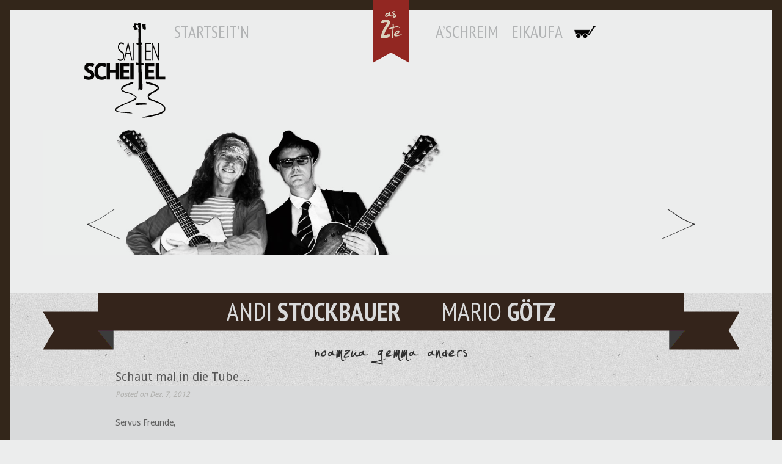

--- FILE ---
content_type: text/html; charset=UTF-8
request_url: https://www.saitenscheitel.de/schaut-mal-in-die-tube/
body_size: 33232
content:
<!DOCTYPE html>
<html lang="de">

<head>
	<meta http-equiv="Content-Type" content="text/html; charset=UTF-8" />
	<title>Saitenscheitel  &raquo; Schaut mal in die Tube&#8230;  | homzua gemma anders</title>
	<meta name="viewport" content="initial-scale = 1.0,maximum-scale = 1.0" />

						<link rel="stylesheet" type="text/css" href="https://fonts.googleapis.com/css?family=Droid+Sans:regular,bold" />
		
		
			<link rel="stylesheet" type="text/css" href="https://fonts.googleapis.com/css?family=Droid+Serif:regular,bold" />
		
		<link href='https://fonts.googleapis.com/css?family=PT+Sans+Narrow:400,700' rel='stylesheet' type='text/css'>
		
	<link rel="stylesheet" href="https://www.saitenscheitel.de/wp-content/themes/saitenscheitel/style.css" type="text/css" media="screen" />
	<link rel="alternate" type="application/rss+xml" title="Saitenscheitel RSS Feed" href="https://www.saitenscheitel.de/feed/" />
	<link rel="alternate" type="application/atom+xml" title="Saitenscheitel Atom Feed" href="https://www.saitenscheitel.de/feed/atom/" />
	<link rel="pingback" href="https://www.saitenscheitel.de/xmlrpc.php" />
	
			<link rel="shortcut icon" href="https://www.saitenscheitel.de/wp-content/uploads/saitenscheitel-favicon-1.png" />
		
		
	<meta name='robots' content='max-image-preview:large' />
<script type="text/javascript">
window._wpemojiSettings = {"baseUrl":"https:\/\/s.w.org\/images\/core\/emoji\/14.0.0\/72x72\/","ext":".png","svgUrl":"https:\/\/s.w.org\/images\/core\/emoji\/14.0.0\/svg\/","svgExt":".svg","source":{"concatemoji":"https:\/\/www.saitenscheitel.de\/wp-includes\/js\/wp-emoji-release.min.js?ver=6.1.9"}};
/*! This file is auto-generated */
!function(e,a,t){var n,r,o,i=a.createElement("canvas"),p=i.getContext&&i.getContext("2d");function s(e,t){var a=String.fromCharCode,e=(p.clearRect(0,0,i.width,i.height),p.fillText(a.apply(this,e),0,0),i.toDataURL());return p.clearRect(0,0,i.width,i.height),p.fillText(a.apply(this,t),0,0),e===i.toDataURL()}function c(e){var t=a.createElement("script");t.src=e,t.defer=t.type="text/javascript",a.getElementsByTagName("head")[0].appendChild(t)}for(o=Array("flag","emoji"),t.supports={everything:!0,everythingExceptFlag:!0},r=0;r<o.length;r++)t.supports[o[r]]=function(e){if(p&&p.fillText)switch(p.textBaseline="top",p.font="600 32px Arial",e){case"flag":return s([127987,65039,8205,9895,65039],[127987,65039,8203,9895,65039])?!1:!s([55356,56826,55356,56819],[55356,56826,8203,55356,56819])&&!s([55356,57332,56128,56423,56128,56418,56128,56421,56128,56430,56128,56423,56128,56447],[55356,57332,8203,56128,56423,8203,56128,56418,8203,56128,56421,8203,56128,56430,8203,56128,56423,8203,56128,56447]);case"emoji":return!s([129777,127995,8205,129778,127999],[129777,127995,8203,129778,127999])}return!1}(o[r]),t.supports.everything=t.supports.everything&&t.supports[o[r]],"flag"!==o[r]&&(t.supports.everythingExceptFlag=t.supports.everythingExceptFlag&&t.supports[o[r]]);t.supports.everythingExceptFlag=t.supports.everythingExceptFlag&&!t.supports.flag,t.DOMReady=!1,t.readyCallback=function(){t.DOMReady=!0},t.supports.everything||(n=function(){t.readyCallback()},a.addEventListener?(a.addEventListener("DOMContentLoaded",n,!1),e.addEventListener("load",n,!1)):(e.attachEvent("onload",n),a.attachEvent("onreadystatechange",function(){"complete"===a.readyState&&t.readyCallback()})),(e=t.source||{}).concatemoji?c(e.concatemoji):e.wpemoji&&e.twemoji&&(c(e.twemoji),c(e.wpemoji)))}(window,document,window._wpemojiSettings);
</script>
<style type="text/css">
img.wp-smiley,
img.emoji {
	display: inline !important;
	border: none !important;
	box-shadow: none !important;
	height: 1em !important;
	width: 1em !important;
	margin: 0 0.07em !important;
	vertical-align: -0.1em !important;
	background: none !important;
	padding: 0 !important;
}
</style>
	<link rel='stylesheet' id='wp-block-library-css' href='https://www.saitenscheitel.de/wp-includes/css/dist/block-library/style.min.css?ver=6.1.9' type='text/css' media='all' />
<link rel='stylesheet' id='wc-blocks-vendors-style-css' href='https://www.saitenscheitel.de/wp-content/plugins/woocommerce/packages/woocommerce-blocks/build/wc-blocks-vendors-style.css?ver=8.9.2' type='text/css' media='all' />
<link rel='stylesheet' id='wc-blocks-style-css' href='https://www.saitenscheitel.de/wp-content/plugins/woocommerce/packages/woocommerce-blocks/build/wc-blocks-style.css?ver=8.9.2' type='text/css' media='all' />
<link rel='stylesheet' id='classic-theme-styles-css' href='https://www.saitenscheitel.de/wp-includes/css/classic-themes.min.css?ver=1' type='text/css' media='all' />
<style id='global-styles-inline-css' type='text/css'>
body{--wp--preset--color--black: #000000;--wp--preset--color--cyan-bluish-gray: #abb8c3;--wp--preset--color--white: #ffffff;--wp--preset--color--pale-pink: #f78da7;--wp--preset--color--vivid-red: #cf2e2e;--wp--preset--color--luminous-vivid-orange: #ff6900;--wp--preset--color--luminous-vivid-amber: #fcb900;--wp--preset--color--light-green-cyan: #7bdcb5;--wp--preset--color--vivid-green-cyan: #00d084;--wp--preset--color--pale-cyan-blue: #8ed1fc;--wp--preset--color--vivid-cyan-blue: #0693e3;--wp--preset--color--vivid-purple: #9b51e0;--wp--preset--gradient--vivid-cyan-blue-to-vivid-purple: linear-gradient(135deg,rgba(6,147,227,1) 0%,rgb(155,81,224) 100%);--wp--preset--gradient--light-green-cyan-to-vivid-green-cyan: linear-gradient(135deg,rgb(122,220,180) 0%,rgb(0,208,130) 100%);--wp--preset--gradient--luminous-vivid-amber-to-luminous-vivid-orange: linear-gradient(135deg,rgba(252,185,0,1) 0%,rgba(255,105,0,1) 100%);--wp--preset--gradient--luminous-vivid-orange-to-vivid-red: linear-gradient(135deg,rgba(255,105,0,1) 0%,rgb(207,46,46) 100%);--wp--preset--gradient--very-light-gray-to-cyan-bluish-gray: linear-gradient(135deg,rgb(238,238,238) 0%,rgb(169,184,195) 100%);--wp--preset--gradient--cool-to-warm-spectrum: linear-gradient(135deg,rgb(74,234,220) 0%,rgb(151,120,209) 20%,rgb(207,42,186) 40%,rgb(238,44,130) 60%,rgb(251,105,98) 80%,rgb(254,248,76) 100%);--wp--preset--gradient--blush-light-purple: linear-gradient(135deg,rgb(255,206,236) 0%,rgb(152,150,240) 100%);--wp--preset--gradient--blush-bordeaux: linear-gradient(135deg,rgb(254,205,165) 0%,rgb(254,45,45) 50%,rgb(107,0,62) 100%);--wp--preset--gradient--luminous-dusk: linear-gradient(135deg,rgb(255,203,112) 0%,rgb(199,81,192) 50%,rgb(65,88,208) 100%);--wp--preset--gradient--pale-ocean: linear-gradient(135deg,rgb(255,245,203) 0%,rgb(182,227,212) 50%,rgb(51,167,181) 100%);--wp--preset--gradient--electric-grass: linear-gradient(135deg,rgb(202,248,128) 0%,rgb(113,206,126) 100%);--wp--preset--gradient--midnight: linear-gradient(135deg,rgb(2,3,129) 0%,rgb(40,116,252) 100%);--wp--preset--duotone--dark-grayscale: url('#wp-duotone-dark-grayscale');--wp--preset--duotone--grayscale: url('#wp-duotone-grayscale');--wp--preset--duotone--purple-yellow: url('#wp-duotone-purple-yellow');--wp--preset--duotone--blue-red: url('#wp-duotone-blue-red');--wp--preset--duotone--midnight: url('#wp-duotone-midnight');--wp--preset--duotone--magenta-yellow: url('#wp-duotone-magenta-yellow');--wp--preset--duotone--purple-green: url('#wp-duotone-purple-green');--wp--preset--duotone--blue-orange: url('#wp-duotone-blue-orange');--wp--preset--font-size--small: 13px;--wp--preset--font-size--medium: 20px;--wp--preset--font-size--large: 36px;--wp--preset--font-size--x-large: 42px;--wp--preset--spacing--20: 0.44rem;--wp--preset--spacing--30: 0.67rem;--wp--preset--spacing--40: 1rem;--wp--preset--spacing--50: 1.5rem;--wp--preset--spacing--60: 2.25rem;--wp--preset--spacing--70: 3.38rem;--wp--preset--spacing--80: 5.06rem;}:where(.is-layout-flex){gap: 0.5em;}body .is-layout-flow > .alignleft{float: left;margin-inline-start: 0;margin-inline-end: 2em;}body .is-layout-flow > .alignright{float: right;margin-inline-start: 2em;margin-inline-end: 0;}body .is-layout-flow > .aligncenter{margin-left: auto !important;margin-right: auto !important;}body .is-layout-constrained > .alignleft{float: left;margin-inline-start: 0;margin-inline-end: 2em;}body .is-layout-constrained > .alignright{float: right;margin-inline-start: 2em;margin-inline-end: 0;}body .is-layout-constrained > .aligncenter{margin-left: auto !important;margin-right: auto !important;}body .is-layout-constrained > :where(:not(.alignleft):not(.alignright):not(.alignfull)){max-width: var(--wp--style--global--content-size);margin-left: auto !important;margin-right: auto !important;}body .is-layout-constrained > .alignwide{max-width: var(--wp--style--global--wide-size);}body .is-layout-flex{display: flex;}body .is-layout-flex{flex-wrap: wrap;align-items: center;}body .is-layout-flex > *{margin: 0;}:where(.wp-block-columns.is-layout-flex){gap: 2em;}.has-black-color{color: var(--wp--preset--color--black) !important;}.has-cyan-bluish-gray-color{color: var(--wp--preset--color--cyan-bluish-gray) !important;}.has-white-color{color: var(--wp--preset--color--white) !important;}.has-pale-pink-color{color: var(--wp--preset--color--pale-pink) !important;}.has-vivid-red-color{color: var(--wp--preset--color--vivid-red) !important;}.has-luminous-vivid-orange-color{color: var(--wp--preset--color--luminous-vivid-orange) !important;}.has-luminous-vivid-amber-color{color: var(--wp--preset--color--luminous-vivid-amber) !important;}.has-light-green-cyan-color{color: var(--wp--preset--color--light-green-cyan) !important;}.has-vivid-green-cyan-color{color: var(--wp--preset--color--vivid-green-cyan) !important;}.has-pale-cyan-blue-color{color: var(--wp--preset--color--pale-cyan-blue) !important;}.has-vivid-cyan-blue-color{color: var(--wp--preset--color--vivid-cyan-blue) !important;}.has-vivid-purple-color{color: var(--wp--preset--color--vivid-purple) !important;}.has-black-background-color{background-color: var(--wp--preset--color--black) !important;}.has-cyan-bluish-gray-background-color{background-color: var(--wp--preset--color--cyan-bluish-gray) !important;}.has-white-background-color{background-color: var(--wp--preset--color--white) !important;}.has-pale-pink-background-color{background-color: var(--wp--preset--color--pale-pink) !important;}.has-vivid-red-background-color{background-color: var(--wp--preset--color--vivid-red) !important;}.has-luminous-vivid-orange-background-color{background-color: var(--wp--preset--color--luminous-vivid-orange) !important;}.has-luminous-vivid-amber-background-color{background-color: var(--wp--preset--color--luminous-vivid-amber) !important;}.has-light-green-cyan-background-color{background-color: var(--wp--preset--color--light-green-cyan) !important;}.has-vivid-green-cyan-background-color{background-color: var(--wp--preset--color--vivid-green-cyan) !important;}.has-pale-cyan-blue-background-color{background-color: var(--wp--preset--color--pale-cyan-blue) !important;}.has-vivid-cyan-blue-background-color{background-color: var(--wp--preset--color--vivid-cyan-blue) !important;}.has-vivid-purple-background-color{background-color: var(--wp--preset--color--vivid-purple) !important;}.has-black-border-color{border-color: var(--wp--preset--color--black) !important;}.has-cyan-bluish-gray-border-color{border-color: var(--wp--preset--color--cyan-bluish-gray) !important;}.has-white-border-color{border-color: var(--wp--preset--color--white) !important;}.has-pale-pink-border-color{border-color: var(--wp--preset--color--pale-pink) !important;}.has-vivid-red-border-color{border-color: var(--wp--preset--color--vivid-red) !important;}.has-luminous-vivid-orange-border-color{border-color: var(--wp--preset--color--luminous-vivid-orange) !important;}.has-luminous-vivid-amber-border-color{border-color: var(--wp--preset--color--luminous-vivid-amber) !important;}.has-light-green-cyan-border-color{border-color: var(--wp--preset--color--light-green-cyan) !important;}.has-vivid-green-cyan-border-color{border-color: var(--wp--preset--color--vivid-green-cyan) !important;}.has-pale-cyan-blue-border-color{border-color: var(--wp--preset--color--pale-cyan-blue) !important;}.has-vivid-cyan-blue-border-color{border-color: var(--wp--preset--color--vivid-cyan-blue) !important;}.has-vivid-purple-border-color{border-color: var(--wp--preset--color--vivid-purple) !important;}.has-vivid-cyan-blue-to-vivid-purple-gradient-background{background: var(--wp--preset--gradient--vivid-cyan-blue-to-vivid-purple) !important;}.has-light-green-cyan-to-vivid-green-cyan-gradient-background{background: var(--wp--preset--gradient--light-green-cyan-to-vivid-green-cyan) !important;}.has-luminous-vivid-amber-to-luminous-vivid-orange-gradient-background{background: var(--wp--preset--gradient--luminous-vivid-amber-to-luminous-vivid-orange) !important;}.has-luminous-vivid-orange-to-vivid-red-gradient-background{background: var(--wp--preset--gradient--luminous-vivid-orange-to-vivid-red) !important;}.has-very-light-gray-to-cyan-bluish-gray-gradient-background{background: var(--wp--preset--gradient--very-light-gray-to-cyan-bluish-gray) !important;}.has-cool-to-warm-spectrum-gradient-background{background: var(--wp--preset--gradient--cool-to-warm-spectrum) !important;}.has-blush-light-purple-gradient-background{background: var(--wp--preset--gradient--blush-light-purple) !important;}.has-blush-bordeaux-gradient-background{background: var(--wp--preset--gradient--blush-bordeaux) !important;}.has-luminous-dusk-gradient-background{background: var(--wp--preset--gradient--luminous-dusk) !important;}.has-pale-ocean-gradient-background{background: var(--wp--preset--gradient--pale-ocean) !important;}.has-electric-grass-gradient-background{background: var(--wp--preset--gradient--electric-grass) !important;}.has-midnight-gradient-background{background: var(--wp--preset--gradient--midnight) !important;}.has-small-font-size{font-size: var(--wp--preset--font-size--small) !important;}.has-medium-font-size{font-size: var(--wp--preset--font-size--medium) !important;}.has-large-font-size{font-size: var(--wp--preset--font-size--large) !important;}.has-x-large-font-size{font-size: var(--wp--preset--font-size--x-large) !important;}
.wp-block-navigation a:where(:not(.wp-element-button)){color: inherit;}
:where(.wp-block-columns.is-layout-flex){gap: 2em;}
.wp-block-pullquote{font-size: 1.5em;line-height: 1.6;}
</style>
<link rel='stylesheet' id='contact-form-7-css' href='https://www.saitenscheitel.de/wp-content/plugins/contact-form-7/includes/css/styles.css?ver=5.7.2' type='text/css' media='all' />
<link rel='stylesheet' id='woocommerce-layout-css' href='https://www.saitenscheitel.de/wp-content/plugins/woocommerce/assets/css/woocommerce-layout.css?ver=7.2.2' type='text/css' media='all' />
<link rel='stylesheet' id='woocommerce-smallscreen-css' href='https://www.saitenscheitel.de/wp-content/plugins/woocommerce/assets/css/woocommerce-smallscreen.css?ver=7.2.2' type='text/css' media='only screen and (max-width: 768px)' />
<link rel='stylesheet' id='woocommerce-general-css' href='https://www.saitenscheitel.de/wp-content/plugins/woocommerce/assets/css/woocommerce.css?ver=7.2.2' type='text/css' media='all' />
<style id='woocommerce-inline-inline-css' type='text/css'>
.woocommerce form .form-row .required { visibility: visible; }
</style>
<link rel='stylesheet' id='superfish-css' href='https://www.saitenscheitel.de/wp-content/themes/saitenscheitel/css/superfish.css?ver=1.4.8' type='text/css' media='all' />
<link rel='stylesheet' id='woocommerce-css' href='https://www.saitenscheitel.de/wp-content/themes/saitenscheitel/css/woocommerce.css?ver=1' type='text/css' media='all' />
<link rel='stylesheet' id='sequence-css' href='https://www.saitenscheitel.de/wp-content/themes/saitenscheitel/css/sequence.css?ver=1.8' type='text/css' media='all' />
<script type='text/javascript' src='https://www.saitenscheitel.de/wp-includes/js/jquery/jquery.min.js?ver=3.6.1' id='jquery-core-js'></script>
<script type='text/javascript' src='https://www.saitenscheitel.de/wp-includes/js/jquery/jquery-migrate.min.js?ver=3.3.2' id='jquery-migrate-js'></script>
<link rel="https://api.w.org/" href="https://www.saitenscheitel.de/wp-json/" /><link rel="alternate" type="application/json" href="https://www.saitenscheitel.de/wp-json/wp/v2/posts/644" /><meta name="generator" content="WordPress 6.1.9" />
<meta name="generator" content="WooCommerce 7.2.2" />
<link rel="canonical" href="https://www.saitenscheitel.de/schaut-mal-in-die-tube/" />
<link rel='shortlink' href='https://www.saitenscheitel.de/?p=644' />
<link rel="alternate" type="application/json+oembed" href="https://www.saitenscheitel.de/wp-json/oembed/1.0/embed?url=https%3A%2F%2Fwww.saitenscheitel.de%2Fschaut-mal-in-die-tube%2F" />
<link rel="alternate" type="text/xml+oembed" href="https://www.saitenscheitel.de/wp-json/oembed/1.0/embed?url=https%3A%2F%2Fwww.saitenscheitel.de%2Fschaut-mal-in-die-tube%2F&#038;format=xml" />
<meta name="generator" content=" " />

<style type="text/css" media="screen">





	#homeSlideshow h2 span {		
		background: #922722;
		box-shadow: 10px 0 0 #922722, -10px 0 0 #922722;		
	}
	#content .project.small .inside{
		background-color: #922722;
	}
	#homeSlideshow .preloading span {
		background: #922722;
	}	


#mainNav ul a, #mainNav ul li.sfHover ul a { color: #b1b3b4 !important;	}
	#mainNav ul li.current a,
	#mainNav ul li.current-cat a,
	#mainNav ul li.current_page_item a,
	#mainNav ul li.current-menu-item a,
	#mainNav ul li.current-post-ancestor a,	
	.single-post #mainNav ul li.current_page_parent a,
	#mainNav ul li.current-category-parent a,
	#mainNav ul li.current-category-ancestor a,
	#mainNav ul li.current-portfolio-ancestor a,
	#mainNav ul li.current-projects-ancestor a {
		color: #922722 !important;		
	}
	#mainNav ul li.sfHover a,
	#mainNav ul li a:hover,
	#mainNav ul li:hover {
		color: #922722 !important;	
	}
	#mainNav ul li.sfHover ul a:hover { color: #922722 !important;}	

a { color: #922722;}
a:hover {color: #922722;}
.button, #searchsubmit, input[type="submit"] {background-color: #202020 !important;}
.button:hover, #searchsubmit:hover, input[type="submit"]:hover {background-color: #595959 !important;}


</style>

<!--[if IE 7]>
<link rel="stylesheet" href="https://www.saitenscheitel.de/wp-content/themes/saitenscheitel/css/ie7.css" type="text/css" media="screen" />
<![endif]-->
<!--[if IE 8]>
<link rel="stylesheet" href="https://www.saitenscheitel.de/wp-content/themes/saitenscheitel/css/ie8.css" type="text/css" media="screen" />
<![endif]-->


	<noscript><style>.woocommerce-product-gallery{ opacity: 1 !important; }</style></noscript>
		
	<meta name="description" content="Saitenscheitel - so groß war Kleinkunst noch nie! 2 Burschen in den besten Jahren, also kurz vor der Midlife-Crisis, machen Musik mit bayrischen Texten, weils sonst a nix kinnand und des kinnans!"/>

</head>

<body class="post-template-default single single-post postid-644 single-format-standard theme-saitenscheitel woocommerce-no-js " >

<div id="container">	
<div id="header">
	<div class="inside clearfix">
							
				<div id="logo">	
			<h1 class="logo"><a href="https://www.saitenscheitel.de"><img src="https://www.saitenscheitel.de/wp-content/uploads/saitenscheitel-logo.png" alt="Saitenscheitel" /></a></h1>
		</div>
		
		<div id="mainNav" class="clearfix">							
			<div class="menu-default-container"><ul id="menu-default" class="sf-menu"><li id="menu-item-315" class="menu-item menu-item-type-post_type menu-item-object-page menu-item-home menu-item-315"><a href="https://www.saitenscheitel.de/">Startseit&#8217;n</a></li>
<li id="menu-item-998" class="menu-item menu-item-type-custom menu-item-object-custom menu-item-998"><a href="#">                                            </a></li>
<li id="menu-item-416" class="menu-item menu-item-type-post_type menu-item-object-page menu-item-416"><a href="https://www.saitenscheitel.de/kontakt/">A’schreim</a></li>
<li id="menu-item-413" class="menu-item menu-item-type-custom menu-item-object-custom menu-item-413"><a href="https://www.saitenscheitel.de/jetzt-wird-eikauft/">EIKAUFA</a></li>
<li id="menu-item-418" class="eikaufswagl menu-item menu-item-type-post_type menu-item-object-page menu-item-418"><a href="https://www.saitenscheitel.de/warenkorb/">EIKAUFSWAGL</a></li>
</ul></div>			
		</div>
				
		
			<a href="https://www.saitenscheitel.de/hoerprobe/"><img class="ribbontop" src="/wp-content/uploads/as-zwoate-ribbon-top1.png" alt="ribbontop"/></a>
	

	</div>	
	
</div>


<div id="main" class="clearfix">


		<div id="homeSlideshow" class="clearfix">
	

	
			
<div id="sequence">
		<ul class="sequence-canvas">
											
		    
			<li class="slide slide-1">
	
				<div class="image right slide-up full">
					<p><a href="https://www.saitenscheitel.de/wer-isn-des-eigentlich/"><img decoding="async" loading="lazy" class="alignnone size-full wp-image-899" alt="slide-saitenscheitel" src="https://www.saitenscheitel.de/wp-content/uploads/slide-saitenscheitel.jpg" width="1140" height="311" srcset="https://www.saitenscheitel.de/wp-content/uploads/slide-saitenscheitel.jpg 1140w, https://www.saitenscheitel.de/wp-content/uploads/slide-saitenscheitel-300x82.jpg 300w, https://www.saitenscheitel.de/wp-content/uploads/slide-saitenscheitel-1024x279.jpg 1024w, https://www.saitenscheitel.de/wp-content/uploads/slide-saitenscheitel-220x60.jpg 220w" sizes="(max-width: 1140px) 100vw, 1140px" /></a></p>
				</div>
				<div class="text left fade">              
                    <h2 class="first"><a href="https://www.saitenscheitel.de/wer-isn-des-eigentlich/">ANDI <strong>STOCKBAUER</strong></a></h2>
                    <h2 class="second"><a href="https://www.saitenscheitel.de/wer-isn-des-eigentlich/">MARIO <strong>GÖTZ</strong></a></h2>
                                    </div> 
			

     <div class="slidebottom">   
       <img src="/wp-content/uploads/bg_ribbon_brown.png" alt="ribbon"/>      
     </div> 
			</li>			
			
						
		
											
		    
			<li class="slide slide-2">
	
				<div class="image right slide-up full">
					<p><a href="https://www.saitenscheitel.de/jetzt-wird-eikauft/"><img decoding="async" loading="lazy" class="alignnone size-full wp-image-823" alt="slide-hoamzua" src="https://www.saitenscheitel.de/wp-content/uploads/slide-hoamzua.jpg" width="1140" height="311" srcset="https://www.saitenscheitel.de/wp-content/uploads/slide-hoamzua.jpg 1140w, https://www.saitenscheitel.de/wp-content/uploads/slide-hoamzua-300x82.jpg 300w, https://www.saitenscheitel.de/wp-content/uploads/slide-hoamzua-1024x279.jpg 1024w, https://www.saitenscheitel.de/wp-content/uploads/slide-hoamzua-220x60.jpg 220w" sizes="(max-width: 1140px) 100vw, 1140px" /></a></p>
				</div>
				<div class="text left fade">              
                    <h2 class="first"><a href="https://www.saitenscheitel.de/jetzt-wird-eikauft/">AS ZWOATE</a></h2>
                    <h2 class="second"><a href="https://www.saitenscheitel.de/jetzt-wird-eikauft/"><strong>greimschachterl edition</strong></a></h2>
                                    </div> 
			

     <div class="slidebottom">   
       <img src="/wp-content/uploads/bg_ribbon_brown.png" alt="ribbon"/>      
     </div> 
			</li>			
			
						
		
											
		    
			<li class="slide slide-3">
	
				<div class="image center slide-up full">
					<p><a href="https://www.saitenscheitel.de/jetzt-wird-eikauft/"><img decoding="async" loading="lazy" class="aligncenter size-full wp-image-692" alt="rotkappenkine" src="https://www.saitenscheitel.de/wp-content/uploads/rotkappenkine1.png" width="1140" height="311" srcset="https://www.saitenscheitel.de/wp-content/uploads/rotkappenkine1.png 1140w, https://www.saitenscheitel.de/wp-content/uploads/rotkappenkine1-300x82.png 300w, https://www.saitenscheitel.de/wp-content/uploads/rotkappenkine1-1024x279.png 1024w, https://www.saitenscheitel.de/wp-content/uploads/rotkappenkine1-220x60.png 220w" sizes="(max-width: 1140px) 100vw, 1140px" /></a></p>
				</div>
				<div class="text left fade">              
                    <h2 class="first"><a href="https://www.saitenscheitel.de/jetzt-wird-eikauft/"><strong>MERCHANDISING</strong></a></h2>
                    <h2 class="second"><a href="https://www.saitenscheitel.de/jetzt-wird-eikauft/">Rotkappenkine T-Shirts</a></h2>
                                    </div> 
			

     <div class="slidebottom">   
       <img src="/wp-content/uploads/bg_ribbon_brown.png" alt="ribbon"/>      
     </div> 
			</li>			
			
						
		
											
		    
			<li class="slide slide-4">
	
				<div class="image right slide-up full">
					<p><a href="https://www.saitenscheitel.de/jetzt-wird-eikauft/"><img decoding="async" loading="lazy" class="alignnone size-full wp-image-439" title="wer hätt' denn des glaubt" src="https://saitenscheitel.de/wp-content/uploads/slidetest4.jpg" alt="" width="1140" height="311" srcset="https://www.saitenscheitel.de/wp-content/uploads/slidetest4.jpg 1140w, https://www.saitenscheitel.de/wp-content/uploads/slidetest4-300x82.jpg 300w, https://www.saitenscheitel.de/wp-content/uploads/slidetest4-1024x279.jpg 1024w, https://www.saitenscheitel.de/wp-content/uploads/slidetest4-220x60.jpg 220w" sizes="(max-width: 1140px) 100vw, 1140px" /></a></p>
				</div>
				<div class="text left fade">              
                    <h2 class="first"><a href="https://www.saitenscheitel.de/jetzt-wird-eikauft/">AS ERSTE</a></h2>
                    <h2 class="second"><a href="https://www.saitenscheitel.de/jetzt-wird-eikauft/"><strong>greimschachterl edition</strong></a></h2>
                                    </div> 
			

     <div class="slidebottom">   
       <img src="/wp-content/uploads/bg_ribbon_brown.png" alt="ribbon"/>      
     </div> 
			</li>			
			
						
		
					</ul>
	<span class="sequence-prev"/></span>
	<span class="sequence-next"/></span>
</div>





</div>
	
		<div class="mainmessage"><img style="" src="/wp-content/uploads/hoamzua-title.png" alt="Homzua gemma anders"/></div>
		
	
	<div id="middle">
		<div id="pageHead">
									<h1>Blog</h1>
								</div>				 
	<div id="content" class="threeFourth clearfix">
					    
		<div class="post-644 post type-post status-publish format-standard hentry category-allgemein">													
			<h1><a href="https://www.saitenscheitel.de/schaut-mal-in-die-tube/" rel="bookmark" >Schaut mal in die Tube&#8230;</a></h1>
			<div class="meta clearfix">
																							
				Posted 					
								on Dez. 7, 2012												
							</div>
			
													
			<p>Servus Freunde,</p>
<p>schaut doch mal bei youtube nach &#8222;Saitenscheitel&#8220;,&#8230;. da findet ihr bald jede Menge kleiner Impressionen vom 02.12&#8230;.</p>
<p>ein Beispiel gleich hier, viel Spaß beim Anschauen! Die Qualität ist nicht die beste, aber fürs Reinhorchen reicht´s bestimmt!</p>
<p>&nbsp;</p>
<p>https://www.youtube.com/watch?feature=player_embedded&#038;v=Izv3K5YDpbc</p>
<p>&nbsp;</p>
<p>&nbsp;</p>
			
																													
		</div>				
		


			
							    	
	</div>
		
	<div id="sidebar" class="clearfix">
	
		
    
		  		
    
	</div><!-- end sidebar -->					
	</div>
	</div>	
	<div id="footer">
		<div class="inside">		
		<div class="main clearfix">
			
									
			
						
		</div><!-- end footer main -->							
			
		<div class="secondary clearfix">	
									<div class="left"><p>&copy; 2026 <a href="https://www.saitenscheitel.de"><strong>Saitenscheitel</strong></a> Alle Rechte vorbehalten.</p></div>
			<div class="right"><p><a href="https://www.facebook.com/saitenscheitel">Facebook</a> | <a href="/impressum">Impressum</a> | <a href="/datenschutzerklaerung">Datenschutz</a> | <a href="/agb">AGB</a> | <a href="/widerruf">Widerruf</a>
</p></div>
		</div><!-- end footer secondary-->		
		</div>		
	</div><!-- end footer -->
</div><!-- end container -->

<script type="text/javascript">
//<![CDATA[
		jQuery(document).ready(function(){
			$status = jQuery(".status");
			var options = {		
				autoPlayDelay: 4000,
				hidePreloaderDelay: 500,
				nextButton: true,
				prevButton: true,
				pauseButton: ".pause",
				hidePreloaderusingCSS: false,						
				animateStartingFrameIn: true, 			
				transitionThreshold: 500,
				pauseOnHover: false,
				autoPlay: true,
				preloader: true,
				fallback: { 
					theme: "fade",							
					speed: 500
				}	
				
			};

			var sequence = jQuery("#sequence").sequence(options).data("sequence");
			
			sequence.afterLoaded = function(){				
				jQuery("#homeSlideshow .controls").fadeIn(100);				
				jQuery("#homeSlideshow .controls li:nth-child("+(sequence.settings.startingFrameID)+")").addClass("active");
			}				
			sequence.afterNextFrameAnimatesIn = function(){
				jQuery("#homeSlideshow .controls li:not(:nth-child("+(sequence.nextFrameID)+"))").removeClass("active");
				jQuery("#homeSlideshow .controls li:nth-child("+(sequence.nextFrameID)+")").addClass("active");
			}
			
			jQuery("#homeSlideshow .controls li").click(function(){					
						jQuery(this).removeClass("active").addClass("active");
						sequence.nextFrameID = jQuery(this).index()+1;
						sequence.goTo(sequence.nextFrameID);				
			});
		})
//]]>
</script>	<script type="text/javascript">
		(function () {
			var c = document.body.className;
			c = c.replace(/woocommerce-no-js/, 'woocommerce-js');
			document.body.className = c;
		})();
	</script>
	<script type='text/javascript' src='https://www.saitenscheitel.de/wp-includes/js/comment-reply.min.js?ver=6.1.9' id='comment-reply-js'></script>
<script type='text/javascript' src='https://www.saitenscheitel.de/wp-content/plugins/contact-form-7/includes/swv/js/index.js?ver=5.7.2' id='swv-js'></script>
<script type='text/javascript' id='contact-form-7-js-extra'>
/* <![CDATA[ */
var wpcf7 = {"api":{"root":"https:\/\/www.saitenscheitel.de\/wp-json\/","namespace":"contact-form-7\/v1"}};
/* ]]> */
</script>
<script type='text/javascript' src='https://www.saitenscheitel.de/wp-content/plugins/contact-form-7/includes/js/index.js?ver=5.7.2' id='contact-form-7-js'></script>
<script type='text/javascript' src='https://www.saitenscheitel.de/wp-content/plugins/woocommerce/assets/js/jquery-blockui/jquery.blockUI.min.js?ver=2.7.0-wc.7.2.2' id='jquery-blockui-js'></script>
<script type='text/javascript' id='wc-add-to-cart-js-extra'>
/* <![CDATA[ */
var wc_add_to_cart_params = {"ajax_url":"\/wp-admin\/admin-ajax.php","wc_ajax_url":"\/?wc-ajax=%%endpoint%%","i18n_view_cart":"Warenkorb anzeigen","cart_url":"https:\/\/www.saitenscheitel.de\/warenkorb\/","is_cart":"","cart_redirect_after_add":"yes"};
/* ]]> */
</script>
<script type='text/javascript' src='https://www.saitenscheitel.de/wp-content/plugins/woocommerce/assets/js/frontend/add-to-cart.min.js?ver=7.2.2' id='wc-add-to-cart-js'></script>
<script type='text/javascript' src='https://www.saitenscheitel.de/wp-content/plugins/woocommerce/assets/js/js-cookie/js.cookie.min.js?ver=2.1.4-wc.7.2.2' id='js-cookie-js'></script>
<script type='text/javascript' id='woocommerce-js-extra'>
/* <![CDATA[ */
var woocommerce_params = {"ajax_url":"\/wp-admin\/admin-ajax.php","wc_ajax_url":"\/?wc-ajax=%%endpoint%%"};
/* ]]> */
</script>
<script type='text/javascript' src='https://www.saitenscheitel.de/wp-content/plugins/woocommerce/assets/js/frontend/woocommerce.min.js?ver=7.2.2' id='woocommerce-js'></script>
<script type='text/javascript' id='wc-cart-fragments-js-extra'>
/* <![CDATA[ */
var wc_cart_fragments_params = {"ajax_url":"\/wp-admin\/admin-ajax.php","wc_ajax_url":"\/?wc-ajax=%%endpoint%%","cart_hash_key":"wc_cart_hash_e591ee8b2b5a72dad7e1af12ce7acc86","fragment_name":"wc_fragments_e591ee8b2b5a72dad7e1af12ce7acc86","request_timeout":"5000"};
/* ]]> */
</script>
<script type='text/javascript' src='https://www.saitenscheitel.de/wp-content/plugins/woocommerce/assets/js/frontend/cart-fragments.min.js?ver=7.2.2' id='wc-cart-fragments-js'></script>
<script type='text/javascript' src='https://www.saitenscheitel.de/wp-content/themes/saitenscheitel/js/superfish.js?ver=1.4.8' id='superfish-js'></script>
<script type='text/javascript' src='https://www.saitenscheitel.de/wp-content/themes/saitenscheitel/js/sequence.jquery-min.js?ver=2.7.2' id='sequence-js'></script>
<script type='text/javascript' src='https://www.saitenscheitel.de/wp-content/themes/saitenscheitel/js/jquery.fitvids.js?ver=1.0' id='fitvids-js'></script>
<script type='text/javascript' src='https://www.saitenscheitel.de/wp-content/themes/saitenscheitel/js/jquery.isotope.min.js?ver=1.3.110525' id='isotope-js'></script>
<script type='text/javascript' src='https://www.saitenscheitel.de/wp-content/themes/saitenscheitel/js/custom.js?ver=1.0' id='custom_js-js'></script>
<script type='text/javascript' src='https://www.saitenscheitel.de/wp-content/plugins/page-links-to/dist/new-tab.js?ver=3.3.6' id='page-links-to-js'></script>

</body>
</html>

--- FILE ---
content_type: text/css
request_url: https://www.saitenscheitel.de/wp-content/themes/saitenscheitel/style.css
body_size: 31806
content:
/*  
Theme Name: Saitenscheitel
*/

/* ///////////////////////////////////////////////////////////////////// 
//  01 - Reset
/////////////////////////////////////////////////////////////////////*/

html, body, div, span, applet, object, iframe,
h1, h2, h3, h4, h5, h6, p, blockquote, pre,
a, abbr, acronym, address, big, cite, code,
del, dfn, em, font, img, ins, kbd, q, s, samp,
small, strike, strong, sub, sup, tt, var,
b, u, i, center,
dl, dt, dd, ol, ul, li,
fieldset, form, label, legend,
table, caption, tbody, tfoot, thead, tr, th, td {
	margin: 0;
	padding: 0;
	border: 0;
	vertical-align: baseline;
	background: transparent;
}

body {
	line-height: 1;
}
h1, h2, h3, h4, h5, h6 {	
	clear: both;
}
ul {
	list-style: none;
}

blockquote {
	quotes: none;	
}
blockquote:before, blockquote:after {
	content: '';
	content: none;
}
del {
	text-decoration: line-through;
}
table {
	border-collapse: collapse;
	border-spacing: 0;
}
a img { border: none; }

img { display: block; }

input[type="submit"]::-moz-focus-inner {border:0;}
input[type="submit"]::-webkit-focus-inner {border:0;}

.homeSection img,
.post p img,
.page p img,
.project p img,
.postThumb,
div.wp-caption img {
	max-width: 100% !important;	
	height: auto;
}

.wp-caption {
	max-width: auto !important;	
}

.wp-caption-text {
	padding: 5px 0 0 0;
	font-style: italic;
}

/* Isotope ----------- */

.isotope-item {
	z-index: 2;
}

.isotope-hidden.isotope-item {
	pointer-events: none;
	z-index: 1;
}


/* ///////////////////////////////////////////////////////////////////// 
//  02 - Global 
/////////////////////////////////////////////////////////////////////*/

body {
	font-size: 100%;
	font-family: Arial, sans-serif;	
	width:auto; height:auto;	
	padding: 0 0 30px 0;
	margin: 0;
	color: #616161;	
	background: #eceded;
	/*border: 20px solid black;*/
	border: 17px solid #33261a;
	/*background: #eceded url(images/bg-saiten.png) repeat-x;*/	
	background: #eceded url('https://www.saitenscheitel.de/wp-content/themes/saitenscheitel/images/bg-schaitel.jpg') repeat-x;
	background-position: bottom;
}

p {
	line-height: 1.7em;
	font-size: .9em;
	margin: 0 0 20px 0;	
}


ul {
	list-style: none;
	margin: 0;
	padding: 0;
}

li {
	margin: 0 0 0 0;
	padding: 0;		
}

img {
	margin: 0;
}

img.left {
	margin: 0 15px 15px 0;
	float: left;
}

a {
	text-decoration: none;
	outline: none;
}

a{	
	color: #77a7b9;	
}

a:hover {
	color: #8dc7dc;	
}

a img {
	border:none;
}

h1, h2, h3, h4, h5, h6{		
	margin: 0 0 15px 0;
	font-weight: normal;
	color: #555555;
	font-family: "Droid Sans", "Helvetica Neue", Helvetica, Arial, sans-serif;
}

blockquote, address {
	margin: 0 0 30px 0;
	padding: 0 30px 0 30px;	
	font-style: italic;
	font-size: 1.2em;
	font-family: Georgia, Times, "Times New Roman", serif;	
}

blockquote {
	background: transparent url(images/quote.png) no-repeat;	
}

code {
    font-family: "Courier New", Courier, serif;
	overflow: auto;
	padding: 2px;
	background: #fff;
}

pre code {
	background: none;
}

pre {
    margin: 0 0 20px;
	padding: 10px;
	background: #fff;
	overflow: auto;	
	border: 1px solid #e4e4e4;
}

.left {
	float: left;	
}

.right {
	float: right;	
}

.meta {
	color: #b0b0ad;
}

.meta a{
	color: #7d7d7b !important;
}

.meta a:hover{
	color: #b0b0ad !important;
}

input[type="email"], input[type="text"], textarea {
	background-color: #fafafa;	
	padding: 10px;
	font-family: "Droid Sans", "Helvetica Neue", Helvetica, Arial, sans-serif;
	
	color: #6a6a6a;	
	border: 1px solid #ddd;
	background:	#fafafa url(images/field_bkg.png) repeat-x;	
}

input[type="email"]:focus, input[type="text"]:focus {outline: none; background-color: #f7f7f7;}
textarea:focus {outline: none; background-color: #f7f7f7;}

textarea { width: 80%; font-size: 13px;}



/* Clearfix ----------- */

/* Some clearfix code from HTML5 Boilerplate */
.clearfix:before, .clearfix:after {
	content: "\0020";
	display: block;
	height: 0;
	visibility: hidden;
}

.clearfix:after {
	clear: both;
}

.clearfix {
	zoom: 1;
}

a.action {	
	font-style: italic;		
}

/* //////////////////////////////////////////////////////////////////////
//  03 - General Layout 
//////////////////////////////////////////////////////////////////////*/

#container {	
	width: 100%;
	margin: 0 auto;			
}


#main {
	margin: 0 0 20px 0;
	width: 100%;
	background: #D9DADB url('https://www.saitenscheitel.de/wp-content/themes/saitenscheitel/images/bg-schaitel.jpg') repeat-x;
	z-index: 1;
}

#middle {
	margin: 0 auto 20px;
	max-width: 60em;
	padding-top: 0px;	
}



#main.full {
	background: none;
}

#content {		
	padding: 0 0 0 0;		
	float: left;
	margin: 0 30% 0 0;
	position: relative;	
	width: 100%;
}

#sidebar {
	width: 220px;
	float: right;
	margin: 0 3% 0 0;
	padding: 0 0 0 0;		
}

#footer {
	width: 100%;
	margin: 0 auto;	
}

.oneFourth {
	width: 220px;	
}

.oneThird {
	width: 280px;	
}

.threeFourth {
	width: 720px;	
}

.full {
	width: 970px;
}

/*////////////////////////////////////////////////////////////////////////
//  04 - Header
///////////////////////////////////////////////////////////////////////*/

#header{	
	width: 100%;	
	position: relative;
	padding: 0 0 0 0;
	margin: 0;
	/*margin-bottom: -40px;*/
	/*background: #eceded url(images/top-ribbon.png) no-repeat;	
	background-position: top right;*/
}

.ribbontop {
    position: absolute; 
    top:-17px; 
    left:50%; 
    margin-left: -29px; 
    width: 58px; 
    z-index:999999;
}

#header .inside{	
	max-width: 71.25em;
	margin: 0 auto;	
	position: relative;
	padding: 20px 0 20px 0;
}


#logo {		
	display: inline-block;	
	margin: 0px 0 0px 6%;	
	float: left;	
	padding: 0;
}

#logo h1 {
	margin: 0 !important;
	line-height: 1em !important;
	padding: 0 !important;	
	font-size: 1.5em;
	font-weight: bold;		
	color: #fff;		
}

#header h1 {
	font-size: 1.5em;	
	color: #fff;	
	margin: 0;			
}

#header h1 a, #header h1 a:hover{	
	color: #fff !important;	
}


/* Top level navigation */

#mainNav{	
	left: 17%;	
	position:absolute; top:17%; height:20px; margin-top:-10px;	
	font-family: Helvetica, arial, sans-serif;	
	font-family: "PT Sans Narrow", "Helvetica Neue", Helvetica, Arial, sans-serif;	
	text-transform: uppercase;
	z-index: 300;
}

#mainNav li{
	margin: 0 0 0 1.3em;	
	display: inline-block;		
	padding: 0;	
}

#mainNav ul a{
	line-height: 25px;	
	color: #8f8f8f;
	font-size: 1.7em;
	font-weight: normal;		
}

#mainNav ul ul a{
	line-height: 15px;
	font-weight: normal;
	border-top: none;	
}

#mainNav .navspacer {
	margin-left: 6em;
}

#mainNav .eikaufswagl {
	background: transparent url(images/bollerwagen-neu.png) no-repeat;
	display:block;
	width: 35px;
	height: 21px;
	text-indent:-999em;
	margin-top: 2px;
	margin-left: 1.2em;
}

#mainNav ul li.current a,
#mainNav ul li.current-cat a,
#mainNav ul li.current_page_item a,
#mainNav ul li.current-menu-item a,
#mainNav ul li.current-post-ancestor a,
.single-post #mainNav ul li.current_page_parent a,
#mainNav ul li.current-category-parent a,
#mainNav ul li.current-category-ancestor a,
#mainNav ul li.current-portfolio-ancestor a,
#mainNav ul li.current-projects-ancestor a {
	text-decoration: none;
	color: #fff;		
}

#mainNav ul li.sfHover a,
#mainNav ul li a:hover,
#mainNav ul li:hover {
	text-decoration: none;
	color: #2e2e2e;	
}

/* Second level+ dropdowns */

#mainNav ul ul {
	padding: 20px 0px 0 0px !important;
	margin-top: -10px;
	background: #202020;
}
	

#mainNav ul ul ul {	
	padding-top: 20px !important;
	margin-left: -1.25em;
	margin-top: -5px;	
}

#mainNav ul ul li {	
	float: none;
	background: none;	
	margin: 0 5px 10px 15px !important;		
}

#mainNav ul ul li a {
	padding: 0px 0 10px 0;
	font-weight: normal;
	border: none !important;
}

#mainNav ul li.sfHover ul a { color: #7b7b7b!important; }

#mainNav ul li.sfHover ul a:hover { color: #fff!important; }

/** arrow **/

#mainNav .sf-menu a.sf-with-ul {
	position: relative;
	min-width:		1px;
}

.sf-sub-indicator {
	position: absolute;
	bottom: 0px;	
	display: block;
	width: 100%;
	text-indent: -999em;
	overflow: hidden;
	z-index: 200;
	height: 40px;
}

.sfHover .sf-sub-indicator {
	
	bottom: -10px;	
}

#mainNav .sf-menu li ul .sf-sub-indicator {
	display: none;
}

#mainNav .sf-menu li ul .sfHover .sf-sub-indicator {	
	position: absolute;
	top: 0;
	right: -1px;
	left: none;
	display: block;	
}

.sfHover a.sf-with-ul .sf-sub-indicator {
	height: 30px;
}

.children .sf-sub-indicator {
	display: none;
}


/*//////////////////////////////////////////////////////////////////// 
//  05 - Content
////////////////////////////////////////////////////////////////////*/

#content {
	margin: 0 0 20px 3%;
	padding: 0 0 0 0 !important;
	width: 70%;
	float: left;						
}

.videoContainer {margin-top: -20px;}

#content.full {
	margin: 0 0 20px 3%;
	padding: 0 0 0 0 !important;
	width: 94%;						
}

.home #content.full, .page-template-default #content.full {	
	width: 96%;						
}

#content.fullProjects{	
	width: 96%;				
}

#content.threeFourth .page {	
	width: 99%;		
}

#content .post {
	margin: 0 0 30px 0px;
	position: relative;
	padding-bottom: 10px;
	min-height: 250px;
	width: 98%;		
}

#content .post h1 {
	font-size: 1.2em;
}

.search #content .post {
	min-height: 50px;		
}

.page #content .post {
	margin: 0 0 0px 0px;
	border: none;
}

.post .meta, .attachment .meta {
	margin: -5px 0 25px 0;		
	padding: 0 0 0px 0;	
	font-size: .75em;
	line-height: 1.5em;	
	font-style: italic;	
}

#content .post.lastPost {
	background: none;
}

#content h1 a,
#content h2 a,
#content h3 a,
.widgetBox h3 a,
#slideshow .slideText h3 a,
#content h4 a,
#content h5 a{	
	color: #555555;
}

#content h1 a:hover,
#content h2 a:hover,
#content h3 a:hover,
.widgetBox h3 a:hover,
#slideshow .slideText h3 a:hover,
#content h4 a:hover,
#content h5 a:hover{	
	color: #a7a7a3 ;		
}

#content .postThumb{
	margin: 0 0 20px 0 !important;
}

#pageHead {		
	margin: 0 3% 30px;
	padding:  0 0 20px 0;
	/*border-bottom: 5px solid #e9e9e8;	*/
}

#pageHead h1 {	
	font-size: 1.4em;
	line-height: .7em;
	padding: 0;
	margin-bottom: 0;	
	display: block;
	color: #555555;		
}

#pageHead p {	
	margin: 0!important;
	padding: 10px 0 0 0!important;	
	color: #b2b2b2;			
	line-height: 1em;
}

/*Home ------------------*/

.page-template-template-home-php .slideshow {
	margin-bottom: 0px !important;	
}

.homeSection {	
	margin-bottom: 20px!important;
	width: 98%;		
	margin-top: 20px;
}

.homeSection h3 {
	font-size: 1.2em;	
	margin: 0 0 20px 0;
	clear: both;	
	color: #555555;
	font-weight: bold;	
	width: 100%;
	text-transform: uppercase;
}

.homeSection h3 span {
	background: #fff;
	padding-right: 10px;
}

#homeMessage {
	color: #696969;	
	padding: 10px 5% 10px;
	text-align: center;
	margin: 0 2% 20px 0;	
	font-family: "Droid Sans", "Helvetica Neue", Helvetica, Arial, sans-serif;	
}

#homeMessage p{	
	font-size: 38px;
	line-height: 1.3em;
	margin-bottom: 0;	
}



/*Column Shortcodes------------------*/

.one_half{ width:48%; }
.one_third{ width:30%; }
.two_third{ width:65.33%; }
.one_half,.one_third,.two_third{ position:relative; margin-right:4%; float:left; }
.last{ margin:0 0 20px 0 !important; clear:right; margin-right: 0; }
.clearboth {clear:both;display:block;font-size:0;height:0;line-height:0;width:100%;}


/*Buttons------------------*/

a.button, #footer a.button, #searchsubmit, input[type="submit"]  {	
	
	background: #202020 ;	
	display: inline-block;	
	color: #fff;
	text-decoration: none;		
	position: relative;
	cursor: pointer;
	font-weight: bold;	
	padding: 10px 15px 10px;		
	-webkit-border-radius: 2px;
	-moz-border-radius: 2px;
	border-radius: 2px;
	margin: 0 5px 0 0;	
	line-height: normal !important;
	border: none;
}

a.button, #footer a.button {
	padding: 6px 15px 7px;
}

#searchsubmit {
	padding: 5px 15px 6px;
}

.button:hover, #footer a.button:hover, #searchsubmit:hover, input[type="submit"]:hover {
	background-color: #595959;
	color: #fff;
}

/*Projects------------------*/

#projects {
	margin: 0 0 0 0;
	width: 100%;
	padding: 0;	
	display: block;
	position: relative;	
}

#projects .thumbs {
	margin: 0 auto 10px;	
}

#content #projects li{
	padding: 0;
	background: none;		
}

#content .project.small{	
	width: 22.916667%;
	height: auto;
	display: block;	
	margin: 0 2.085% 20px 0 !important;	
	padding-bottom: 0;
	cursor: pointer;
	float: left;	
	position: relative;		
}

#content .project.small img{
	max-width: 100%;
	height: auto;
}

#content .project.small .inside{
	background-color: #fddd07;
}

#content .project.small a{
	position: relative;
	display: block;	
}

#content .project.small .title {
	font-size: .75em;
	color: #7d7d7b;
	position: absolute;
	top: 50%;
	margin-top: -10px;
	text-align: center;
	width: 100%;	
	display: none;
}

#content .project.small .title span{
	color: #fff;
	background-color: #000;
	padding: 7px;	
}

.projectNav {
	margin: -25px 0 30px 0 !important;	
	padding-top: 0;	
	float: right;		
}

.projectNav a{
	display: block !important;
	width: 30px;
	height: 30px;
	text-indent: -9999px;	
}

.projectNav div {
	float: left;
	margin-right: 5px;
	width: 30px;
	height: 30px;	
}

.projectNav .next a{
	background: transparent url(images/arrow_btn.png) no-repeat;
	background-position: -30px -30px;
}

.projectNav .next.inactive {
	background: transparent url(images/arrow_btn.png) no-repeat;
	background-position: -30px -60px;	
}

.projectNav .previous a{
	background: transparent url(images/arrow_btn.png) no-repeat;
	background-position: 0 -30px;	
}

.projectNav .previous a:hover{
	background: transparent url(images/arrow_btn.png) no-repeat;
	background-position: 0 0px;
}

.projectNav .previous.inactive {
	background: transparent url(images/arrow_btn.png) no-repeat;
	background-position: 0 -60px;
}

#content .skillList{
	padding: 0!important;
	margin: 0 0 20px 0 !important;	
}

.skillList li{	
	background: none;
	margin: 0 5px 5px 0 !important;	
	display: inline-block;	
}

.skillList li span a{	
	background: #f0f0f0;	
	display: inline-block;	
	color: #7d7d7b!important;
	text-decoration: none;
	position: relative;		
	padding: 5px 6px 5px !important;	
	
	line-height: 1em;			
}

.skillList li span a:hover{	
	background: #6a6a6a;
	color: #fff !important;		
}

/*Project Filter Navigation------------------*/

#content #filterNav{
	padding: 0!important;
	margin: 0 0 20px 0!important;	
}

#content #filterNav li{
	padding: 0px 0 0 0;
	background: none;
	margin: 0 5px 5px 0;	
	display: block;
	float: left;	
}

#filterNav li a{		
	background: #f0f0f0;	
	display: inline-block;	
	color: #7d7d7b!important;
	text-decoration: none;
	position: relative;
	cursor: pointer;	
	padding: 5px 6px 5px !important;	
	border: none;
	
	line-height: 1em;				
}

#filterNav li a:hover {
	background: #6a6a6a;
	color: #fff !important;
}

#filterNav .selected {
	background: #fddd07;
	color: #000 !important;
}

#filterNav .selected:hover {
	background: #fddd07;
	color: #000 !important;	
}

/*Images------------------*/

#content .alignleft,
#content img.alignleft {
	display: inline;
	float: left;
	margin-right: 24px !important;
	margin-top: 4px;
}

#content .alignright,
#content img.alignright {
	display: inline;
	float: right;
	margin-left: 24px;
	margin-top: 4px;
}

#content .aligncenter,
#content img.aligncenter {
	clear: both;
	display: block;
	margin-left: auto;
	margin-right: auto;
}

#content img.alignleft, 
#content img.alignright, 
#content img.aligncenter {
	margin-bottom: 12px;
}


/*Gallery------------------*/

.gallery {
	padding-top: 15px;
	margin-bottom: 25px!important;		
}

.gallery-item {
	margin-top: 0px!important;	
	margin-bottom: 25px!important;	
}

.gallery img {
	border: none!important;
}

/*Lists------------------*/

#content {
    font-family: "Droid Sans", "Helvetica Neue", Helvetica, Arial, sans-serif; 
    font-weight: normal;
}

#content p {
    font-family: "Droid Sans", "Helvetica Neue", Helvetica, Arial, sans-serif; 
    font-weight: normal;
}

#content ul{	
	margin:  0 0 25px 20px;
	list-style-type: disc;
	font-size: .9em;	
}

#content ul li, #content ol li{	
	margin: 0 0 10px 0;		
	line-height: 1.4em;	
	font-size: 1em;	
	
}

#content ol{	
	margin: 0 0 20px 20px;	
}

#content ul ul, #content ol ul, #content ul ol, #content ol ol {	
	padding-top: 10px;		
}

#content ul ul li, #content ol ul li, #content ul ol li, #content ol ol li{		
	font-size: .95em !important;	
}

/*//////////////////////////////////////////////////////////////////// 
//  06 - Slideshow
////////////////////////////////////////////////////////////////////*/

.slideshow {	
	margin: 0 3% 0 3%;
	position: relative;			
}

.home.blog .slideshow {
	margin-bottom: 30px;
}

#content .flexslider {	
	margin: 0 0 15px 0 !important;	
}

.slideshow li, #content .flexslider li, #content .flexslider ol {
	list-style: none !important;
	list-style-type: none !important;	
}

#content .flexslider ol {	
	padding-bottom: 5px !important;
	margin-bottom: 0 !important;
}

#content .flexslider .slides {
	margin: 0;	
}

/* FlexSlider Theme------------------*/

.flexslider {position: relative; zoom: 1;}
.flexslider .slides {zoom: 1;}
.flexslider .slides > li {position: relative;}
/* Suggested container for "Slide" animation setups. Can replace this with your own, if you wish */
.flex-container {zoom: 1; position: relative;}
.flexslider .slides img { height: auto;}
.flex-direction-nav, .flex-control-nav, .flex-caption { margin-bottom:0 !important;}

/* Caption style */
/* IE rgba() hack */
.flex-caption {background:none; -ms-filter:progid:DXImageTransform.Microsoft.gradient(startColorstr=#4C000000,endColorstr=#4C000000);
filter:progid:DXImageTransform.Microsoft.gradient(startColorstr=#4C000000,endColorstr=#4C000000); zoom: 1;}
.flex-caption {display: inline-block; width: auto; padding: 2%; position: absolute; left: 0; bottom: 0; background: rgba(0,0,0,.5); color: #fff; font-size: 1.2em !important; line-height: 1.3em;}
.flex-caption p {font-size: 1.2em !important; margin-bottom: 0;}

/* Direction Nav */
.flex-direction-nav li a {z-index: 100; width: 30px; height: 30px; margin: -15px 0 0; display: block; background: url(images/flexslider/direction_nav.png) no-repeat 0 0; position: absolute; top: 50%; cursor: pointer; text-indent: -9999px;}
.flex-direction-nav li a.next {background-position: -30px 0; right: 20px;}
.flex-direction-nav li a.next:hover {background-position: -30px -30px;}
.flex-direction-nav li a.prev {background-position: 0 0; left: 20px;}
.flex-direction-nav li a.prev:hover {background-position: 0 -30px;}
.flex-direction-nav li a.disabled {opacity: .3; filter:alpha(opacity=30); cursor: default;}

/* Control Nav */
.flex-control-nav {position: absolute !important; bottom: 35px !important; right: 3%;}
.flex-control-nav li {margin: 0 0 0 5px !important; display: inline-block !important; zoom: 1; *display: inline !important;}
.flex-control-nav li:first-child {margin: 0 !important;}
.flex-control-nav li a {width: 13px !important; height: 13px !important; display: block !important; background: url(images/flexslider/bg_control_nav.png) no-repeat 0 0 ; cursor: pointer; text-indent: -9999px;}
.flex-control-nav li a:hover {background-position: 0 -13px;}
.flex-control-nav li a.active {background-position: 0 -26px; cursor: default !important;}




/*//////////////////////////////////////////////////////////////////// 
//  07 - Sidebar
////////////////////////////////////////////////////////////////////*/

#sidebar {		
	margin-right: 3%;
}

.sidebarBox {	
	position: relative;
	margin: 0 0 30px 0;	
}

#sidebar p {	
	margin-bottom: 12px;
}

#sidebar li {
	font-size: .75em;
}

#sidebar .avatar {
	float: left;
	margin: 0 20px 15px 0 !important;
	padding-top: 3px;
}

/*///////////////////////////////////////////////////////////////////// 
//  08 - Widgets
////////////////////////////////////////////////////////////////////*/

#footer .widgetBox a, #sidebar .widgetBox a {
	line-height: 1.5em;
}

#footer .widgetBox {
	float: left;
	margin-right: 20px;
	margin-bottom: 30px;	
}


#sidebar .widgetBox {
	margin-bottom: 30px !important;	
}

#sidebar .widgetBox h3,
#footer .widgetBox h3{
	font-size: .85em;
	font-weight: bold;
	color: #606060;
}

#footer .widgetBox h3{	
	color: #dedede;
}


#sidebar .widgetBox .meta,
#footer .widgetBox .meta {	
	font-style: italic;	
}

#sidebar ul, #footer ul {
	margin: 0 0 0 0;
	padding: 0px 0 0 0;		
	line-height: 1em;
	background: none;
	position: relative;	
}

#sidebar ul li, #footer ul li {
	padding: 0px 0 0px 0;
	margin: 0 0 10px 0;	
	line-height: 1em;
	background: none;
	font-size: .75em;	
}

#sidebar ul li p, #footer ul li p{
	line-height: 1.3em;
	margin: 0;
}

#sidebar ul li h2, #footer ul li h2{
	font-size: 13px;
	margin: 0 0 0px 0 ;	
	padding: 0 !important;	
	line-height: 1em;
	font-weight: normal;	
}

#sidebar .widget_nav_menu ul,
#footer .widget_nav_menu ul,
#sidebar .widget_pages ul,
#footer .widget_pages ul,
#sidebar .widget_categories ul,
#footer .widget_categories ul {
	background: none;
	margin: 0;
	padding: 0;
	border: none;
}

#sidebar .widget_nav_menu li,
#footer .widget_nav_menu li,
#sidebar .widget_pages li,
#footer .widget_pages li,
#sidebar .widget_categories li,
#footer .widget_categories li {
	padding: 0 0 0 0;
	margin: 10px 0 0 0;		
	border: none;	
}



/*Search------------------*/

.widget_search {	
	display: inline-block;
	padding: 0 !important;	
}

.widget_search h3 {
	display: none;
}

.widget_search:after {
    content: " ";
    display: block;
    clear: both;
    visibility: hidden;
    line-height: 0;
    height: 0;
}

html[xmlns] .widget_search {
    display: block;
}

* html .widget_search {
    height: 1%;
}

#s {
	margin: 0 0px 0 0;	
	padding: 7px .7em 7px .7em !important;
	line-height: normal!important;	
	width: 92%;
	color: #9a9a9a;	
}

#searchsubmit{	
	font-size: 11px !important;
	margin: 0 !important;
	border-left: none;
	-webkit-border-bottom-left-radius: 0px;
	-webkit-border-top-left-radius: 0px;
	-moz-border-radius-bottomleft: 0px;
	-moz-border-radius-topleft: 0px;
	border-bottom-left-radius: 0px;
	border-top-left-radius: 0px;
	float: right;
	border: none;
	height: 30px;
	-moz-box-shadow: none;
	-webkit-box-shadow: none;
	box-shadow: none;
	background-position: 0 -1px;
	
}


/*Recent Posts Widget------------------*/

#sidebar .ttrust_recent_posts .meta,
#footer .ttrust_recent_posts .meta {
	margin: 0 0 0 0 !important;
	display: block;
	padding: 3px 0 0 0;	
	color: #747474;
}

#sidebar .ttrust_recent_posts .title,
#footer .ttrust_recent_posts .title {	
	font-size: 13px !important;
	margin-bottom: 2px;		
}

#sidebar .ttrust_recent_posts .title,
#footer .ttrust_recent_posts .title {	
	line-height: 1.1em;
}

.ttrust_recent_posts .firstPost p{	
	margin-bottom: 10px;
}

.secondaryPost {	
	padding: 10px 0 0px 0;	
}

.ttrust_recent_posts .thumb{
	float: left;
	margin: 0 12px 0 0;
	padding: 3px;
	background: #f0f0f0;
	border: 1px solid #e1e1e1;
}

.ttrust_recent_posts li {
	margin-bottom: 30px;
	border: none;
	display: block;		
}


/*Calendar Widget--------------------*/
table#wp-calendar {
	width: 216px;
}

table#wp-calendar td, table#wp-calendar th{
	text-align: left;
}

table#wp-calendar td {
	color: #b0b0ad;
	padding-top: 10px;
}

table#wp-calendar td a{
	font-weight: bold;
}

#wp-calendar caption {
	margin-bottom: 10px;
	padding-bottom: 10px;
	border-bottom: 1px solid #dbdad8;
	font-size: 14px;	
	font-weight: bold;	
}

/*Tag Widget--------------------*/

.widget_tag_cloud a{	
	font-size: 11px !important;
	padding: 5px 7px 5px 7px;	
	display: block;
	float: left;
	margin: 0 5px 5px 0;	
}

#footer .widget_tag_cloud a,
#sidebar .widget_tag_cloud a{	
	-webkit-border-radius: 2px;
	-moz-border-radius: 2px;
	background: #f3f3f3;	
}

.widget_tag_cloud:after {
    content: " ";
    display: block;
    clear: both;
    visibility: hidden;
    line-height: 0;
    height: 0;
}

.widget_tag_cloud {
    display: inline-block;
}

html[xmlns] .widget_tag_cloud {
    display: block;
}

* html .widget_tag_cloud {
    height: 1%;
}

/*Twitter Widget--------------------*/

#twitterBox{
	margin: 0 0 10px 0;
}

ul#twitter_update_list li{
	line-height: 1.4em !important;
	margin-bottom: 15px;	
}

.twitterLink a{		
	font-style: italic;
}



/*Flickr Widget--------------------*/
#flickrBox .flickrImage {
	float: left;
	margin: 0 12px 12px 0;
	padding: 3px;
	background: #3b3b3b;
	
}

#flickrBox .flickrImage img {
	width: 50px;
	height: 50px;
}

#flickrBox .flickrImage a {
	float: left
}


/*///////////////////////////////////////////////////////////////////// 
//  09 - Comments
////////////////////////////////////////////////////////////////////*/
	
#comments {
	position: relative;
	margin: 0 0 30px 0px;
	width: 74.468805%;		
	padding: 0 0 0 0;
}

#content.project #comments {
	padding-top: 30px;
}

#comments ul{
	list-style: none;
	margin: 0 0 30px 0;	
}

#comments h3{	
	margin: 0 0 30px 0;	
}

#content #comments ul li{
	font-size: 1em !important;
}

#trackbacks {
	margin: 30px 0 0 40px;
}

ol#commentslist {
	margin: 0 0 0 0px;
	list-style: none;
	padding: none;	
	padding: 0;
}

#commentslist .children li {
	padding: 15px 0 0 30px;
	background: transparent url(images/comment_marker.gif) no-repeat 0px 40px;
	border-left: 1px solid #e3e3e3;	
}
	
.comment {
	position: relative;
	margin: 0 0 0 0;
	padding: 0 0 20px 0;		
}

.comment .avatar {
	position: absolute;
	left: 0;
	top: 0;	
}

#commentForm label {
	padding-left: 20px;
}

.comment h5 {	
	margin: 0 0 0 80px;
	padding: 0;		
}

.comment .date {	
	margin: -5px 0 10px 80px;	
	display: block;
	color: #a5a5a2;	
	font-style: italic;
	font-size: .95em;		
}

.comment p {	
	margin: 0 0 10px 80px;
}

.comment-reply-link,
.comment-reply-login {
	margin: 0 0 0 80px;
	font-size: .95em;
}

.comment-reply {
	display: inline-block!important;
	padding: 0 0 0 10px;
}

#comment-add {
	position: absolute;
	top: -5px;
	right: 0px;
}

.moderation {
	margin: 0px;
	padding: 0 0 10px 25px;	
}

#trackbacks ul {
	margin: -5px 0 15px;
}

#trackbacks ul li {
	padding: 5px 0 5px 20px;	
}



/* Comment Form */
	
#commentForm {
	position: relative;
	margin: 30px 0 30px 0px;
}

#comments #respond {
	position: relative;
	padding: 0 0 0;
	margin: 0;
}

#respond .form-allowed-tags {
	display: none;
}


#respond form {
	margin: none;
	padding: none;
	position: relative;
}

.cancel-comment-reply {
	float: right;
	margin: 5px 90px 0 0;
}

#comments textarea {
	width: 90% !important;
}

#comments input[type="text"] {
	width: 50%;
	margin-right: 20px;
}




/*//////////////////////////////////////////////////////////////////// 
//  10 - Pagination
////////////////////////////////////////////////////////////////////*/
	
.pagination {
	width: 98%;
	padding: 0 0 20px;	
	clear: both;	
	margin: 0 0 15px 0;	
}

.pagination-prev a,
.pagination-next a,
.wp-pagenavi a,
.wp-pagenavi .current,
.wp-pagenavi .pages,
.older-comments,
.newer-comments {
	display: block;
	float: left;
	width: auto;
	height: 24px;
	line-height: 24px;
	margin: 0 5px 0 0;
	padding: 0 8px;	
	text-align: center;
	text-decoration: none;
}

.pagination-prev a:hover,
.pagination-next a:hover,
.wp-pagenavi a:hover,
.wp-pagenavi .current {
		
}

.pagination-prev a,
.pagination-next a {
	float: none;
	margin: 0px;
}

.pagination-prev,
.pagination-next {
	float: left;
	width: auto;
	margin: 0px;
}

.pagination-prev {
	float: right;
}

.wp-pagenavi .pages {
	float: right;
	margin: 0px;
}


/*//////////////////////////////////////////////////////////////////// 
//  11 - Footer
////////////////////////////////////////////////////////////////////*/

#footer {	
	background: #D9DADB url('https://www.saitenscheitel.de/wp-content/themes/saitenscheitel/images/bg-schaitel.jpg') repeat-x;
	color: #797979;		
}

#footer a {
	color: #922722;	
}

#footer a:hover {
	color: #b65631;	
}

#footer .inside {
	max-width: 71.25em;
	margin: 0 auto 20px;
	padding: 30px 0 0;	
}

#footer .main {	
	margin: 0 0 0 3%;
						
}

#footer .secondary {	
	padding-top: 20px;
	margin: 0 3%;
	border-top: 1px dotted #878787;			
}

#footer .secondary .left {
	float: left;		
}

#footer .secondary .right {
	float: right;
	margin-right: 0%;			
}



/*//////////////////////////////////////////////////////////////////// 
//  12 - Media Queries
////////////////////////////////////////////////////////////////////*/

/* iPad Portrait */
@media only screen and (max-width: 768px) {	
	
	#homeMessage p {	
		font-size: 30px;
		line-height: 1em;
	}
	
	#content .project.small{	
		
	}
	
	#sidebar {
		float: none;
		width: 97%;
		margin-left: 3%;
		padding-bottom: 30px!important;
		padding-top: 10px;	
	}
	
	#content.threeFourth {
		width: 94% !important;
		float: none;
	}
	
	.sidebarBox {	
		float: left;
		margin: 0 3% 30px 0;	
	}	
	
	#comments { width: 100%;}	
	#myModal {display:none;}
}

/* iPad Landscape */
@media only screen and (max-width: 1024px) {
	#myModal {display:none;}
}


/*layouts smaller than 600px, iPhone and mobiles*/
@media only screen and (max-width: 480px), screen and (max-device-width: 480px), screen and (max-width: 600px)  {

	html {
	    -webkit-text-size-adjust: none; 
	}
	
	h1 { font-size: 1.2em;}
	h2 { font-size: 1.1em;}
	h3 { font-size: 1.0em;}
	h4 { font-size: .9em;}
	h5 { font-size: .8em;}
	
	#header #logo {			
		width: 90%;			
	}
	
	#header #logo img {			
		max-width: 100%;
		height: auto;			
	}
	
	#pageHead h1 { font-size: 1.2em;}
	#pageHead {		
		padding: 10px 0 20px 0;
	}
	.flex-direction-nav, .flex-control-nav, .flex-caption { display: none !important;}
	
	#main {
		padding-top: 15px;
	}
	#mainNav {
		position: relative;	
		width: 99%;		
		margin-top: 0;
		top:0;	
	}
	
	#mainNav li{
		margin: 0 0 0 3%;
	}
	
	#mainNav ul{
		margin: 0 0 0 10px;
	}
	
	#logo {
		float: none;
		margin-bottom: 10px;
	}	
	
	#projects .full {width: 100%;}
	
	#homeMessage {		
		padding-bottom: 20px !important;		
	}
	
	#homeMessage p {		
		font-size: 20px;
		line-height: 1.2em;
	}	
	
	#content .post {
		margin-bottom: 20px;
		padding-bottom: 5px!important;
	}
	
	.post .moreLink {
		display: none;
	}	
	
	#footer { padding: 0 !important;}	
	
	#footer #flickrBox .flickrImage {	
		margin: 0 5px 5px 0;	
	}
	
	#footer .secondary{
		text-align: center;
		margin-bottom: 0!important;
	}
	#footer .secondary p{
		margin: 0px;
		padding: 0px;
	}
	#footer .inside {		
		
	}
	
	#footer .secondary .left,
	#footer .secondary .right{
		float: none;
		margin: 0px !important;		
	}	
	
	#footer .secondary .right{
		float: none;
		padding-bottom: 15px;
	}
				
	.gallery-item img{
		width: 90%;
	}	
	
.one_half{ width:100%; }
.one_third{ width:100%; }
.two_third{ width:100%; }
.one_half,.one_third,.two_third{ position:relative; margin-right:3%; float:left; }
.last{ margin:0 0 20px 0 !important; clear:right; }

#myModal {display:none;}

}


/* iPhone Landscape */
@media screen and (max-width: 480px) and (orientation: landscape) {
	.widgetBox {
		width: 43%;
		float: left;		
	}
	
	#mainNav ul{
		margin: 0 0 0 17px;
	}
	
	
	
	#content .project.small {
		width: 22.916667% ;		
	}
	
	.page-template-page-portfolio-php #content.full, .home #content.full{
		margin-left: 10px!important;
		margin-right: 0px!important;		
		width: 98% !important;		
	}	
	
	#content .thumbs {
		margin-left: 0 !important;
	}	
}

/* iPhone Portrait */
@media screen and (max-width: 480px) and (orientation: portrait) {
	#mainNav ul{
		margin: 0 0 0 3%;
	}
	
	#content .project.small {		
		width: 138px !important;
		margin-bottom: 12px;
		display: block;
	}
	
	.widgetBox {
		width: 94%;	
		float: none;
		margin: 0 2% 20px 2%;			
	}	
	
	#homeMessage  {
		padding-top: 0;
		font-size: 16px !important;	
		
	}
	
	.page-template-page-portfolio-php #content.full, .home #content.full {
		margin-left: 15px!important;
		margin-right: 0px!important;		
		width: 95% !important;	
	}
	
	#commentForm input[type="text"], #comments input[type="text"] {		
		width: 40% !important;
		margin-right: 5px !important;
	}
	
	#commentForm label, #comments label {
		font-size: .8em;
	}	
}

/* Woocommerce Layout - Single Product*/

#content .product {
	width: 70.25em!important;
	margin: 0 auto!important;
	padding: 0 0 0 0 !important;
}


--- FILE ---
content_type: text/css
request_url: https://www.saitenscheitel.de/wp-content/themes/saitenscheitel/css/sequence.css?ver=1.8
body_size: 10586
content:
/*
Theme created for use with Sequence.js (http://www.sequencejs.com/)
*/


#sequence {max-width: 100%;
    margin: 0 auto 20px !important;
	padding: 0;
	height: 360px;
	position: relative;
}

#sequence > ul > li {
    position: absolute;
    width: 100%;
    height: 100%;
}

#sequence > ul li > * {
    position: absolute;
}

#homeSlideshow  img {max-width: 100%; display: block; height: auto;}

#homeSlideshow {
	position: relative;	
	margin: 0 0 0 0!important;
	background-color: #ECEDED;	

}

#homeSlideshow #slideshow * {
	-webkit-backface-visibility: hidden;
}


#homeSlideshow .image p { margin: 0 !important; }

#sequence li{
	height: 100%;
	position: absolute;	
	width: 100%;
}



/* Image */

#homeSlideshow .image {
	-ms-filter: "progid:DXImageTransform.Microsoft.Alpha(Opacity=0)";
	filter: alpha(opacity=0);
	opacity: 0;
	position: absolute;	
	display: block;
	width: 60%;	
	z-index: 1;	
}

#homeSlideshow .image.full {
	max-width: 100%;
	left: 50%;
	margin-left: -570px;
}

#homeSlideshow .image.right {
	right: 2%;
	top: 10%;	
}

#homeSlideshow .image.left {
	left: 2%;
	top: 10%;			
}



#homeSlideshow .animate-in .image {		
	-ms-filter: "progid:DXImageTransform.Microsoft.Alpha(Opacity=100)";
	filter: alpha(opacity=100);
	opacity: 100;
	-webkit-transition-duration: .7s;
	-moz-transition-duration: .7s;
	-o-transition-duration: .7s;
	-ms-transition-duration: .7s;
	transition-duration: .7s;
	z-index: 1;	
}


#homeSlideshow .image.left.slide-in {left: -2%;}
#homeSlideshow .image.right.slide-in {right: -2%;}
#homeSlideshow .image.slide-down {top: 0;}
#homeSlideshow .animate-in .image.slide-down {top: 10%;}
#homeSlideshow .image.slide-up{top: 14%;}
#homeSlideshow .animate-in .image.slide-up {top: 0; }


#homeSlideshow .animate-in .image.left.rotate-in{
	-webkit-transform: rotate(-20deg);
	-moz-transform: rotate(-20deg);
	-o-transform: rotate(-20deg);
	-ms-transform: rotate(-20deg);
	transform: rotate(-20deg);
}
#homeSlideshow .image.right.rotate-in{
	right: -3%;
	-webkit-transform: rotate(20deg);
	-moz-transform: rotate(20deg);
	-o-transform: rotate(20deg);
	-ms-transform: rotate(20deg);
	transform: rotate(20deg);
}
#homeSlideshow .animate-in .image.right.rotate-in{	
	-webkit-transform: rotate(0deg);
	-moz-transform: rotate(0deg);
	-o-transform: rotate(0deg);
	-ms-transform: rotate(0deg);
	transform: rotate(0deg);
}
#homeSlideshow .image.left.rotate-in{
	left: -3%;
	-webkit-transform: rotate(-20deg);
	-moz-transform: rotate(-20deg);
	-o-transform: rotate(-20deg);
	-ms-transform: rotate(-20deg);
	transform: rotate(-20deg);
}
#homeSlideshow .animate-in .image.left.rotate-in{	
	-webkit-transform: rotate(0deg);
	-moz-transform: rotate(0deg);
	-o-transform: rotate(0deg);
	-ms-transform: rotate(0deg);
	transform: rotate(0deg);
}


#homeSlideshow .animate-in .image.right {right: 2%;}
#homeSlideshow .animate-in .image.left {left: 2%;}

#homeSlideshow .animate-out .image {
	-ms-filter: "progid:DXImageTransform.Microsoft.Alpha(Opacity=0)";
	filter: alpha(opacity=0);
	opacity: 0;	
	-webkit-transition-duration: .7s;
	-moz-transition-duration: .7s;
	-o-transition-duration: .7s;
	-ms-transition-duration: .7s;
	transition-duration: .7s;
	z-index: -1;
}

#homeSlideshow .animate-out image.right {
}

/* Text */


#homeSlideshow .slidebottom {
    position: absolute; 
    display: block;
    width: 100%;
    left: 0 !important;
    bottom: 0;
    background: url("https://www.saitenscheitel.de/wp-content/themes/saitenscheitel/images/bg-schaitel.jpg") 0 0 repeat-x;    
    z-index: 1;
}

#homeSlideshow .slidebottom img {
    margin: 0 auto;
    z-index: 1;
}



#homeSlideshow .text {	
	-ms-filter: "progid:DXImageTransform.Microsoft.Alpha(Opacity=0)";
	filter: alpha(opacity=0);
	opacity: 0;
	position: absolute;
	bottom: 3.5%;
	text-transform: uppercase;	
	z-index: -1;
    width: 46%;
}

#homeSlideshow .text.right {right: 2%;}
#homeSlideshow .text.left {left: 27%;}



#homeSlideshow .animate-in .text{		
	-ms-filter: "progid:DXImageTransform.Microsoft.Alpha(Opacity=100)";
	filter: alpha(opacity=100);
	opacity: 100;
	-webkit-transition-duration: .7s;
	-moz-transition-duration: .7s;
	-o-transition-duration: .7s;
	-ms-transition-duration: .7s;
	transition-duration: .7s;
	z-index: 4;
}

#homeSlideshow .text.left.slide-in {left:-2%;}
#homeSlideshow .text.right.slide-in {right: -2%;}
#homeSlideshow .text.slide-down {top: 0;}
#homeSlideshow .animate-in .text.slide-down {top: 10%;}
#homeSlideshow .text.slide-up {top: 20%;}
#homeSlideshow .animate-in .text.slide-up{top: 15%;}


#homeSlideshow .animate-in .text.right {right: 2%;}
#homeSlideshow .animate-in .text.left {left: 27%;}


#homeSlideshow .animate-out .text {	
	-ms-filter: "progid:DXImageTransform.Microsoft.Alpha(Opacity=0)";
	filter: alpha(opacity=0);
	opacity: 0;	
	-webkit-transition-duration: .7s;
	-moz-transition-duration: .7s;
	-o-transition-duration: .7s;
	-ms-transition-duration: .7s;
	transition-duration: .7s;
	z-index: -1;
}


#homeSlideshow h2 {
	font-family: "PT Sans Narrow", "Helvetica Neue", Helvetica, Arial, sans-serif;	
	font-size: 2.6em !important;
	margin-bottom: 13px;
	color: #d9dadb;
	display: inline-block;
	line-height: 1.8em;
}


#homeSlideshow h2.first {
	margin-left: 3%;
}

#homeSlideshow h2.second {
	float:right;
	margin-right: 3%;
}

#homeSlideshow h2 a {
	color: #d9dadb;
}

#homeSlideshow h2 a:hover {
	color: #a4b5d7;
}

#homeSlideshow h2 strong {
	font-weight: 800;
}


#homeSlideshow h2 span {	
	background: #fddd07;
	box-shadow: 10px 0 0 #fddd07, -10px 0 0 #fddd07;
	padding: 8px 0;
}

#homeSlideshow p {	
	font-size: .80em!important;
	margin: 0 0 10px 0;	
}


/* Controls */
#homeSlideshow .controls {
	height: 7px;	
	left: 0;
	bottom: 0;	
	z-index: 9999;	
	margin: 0 auto;
	display: block;	
	padding: 0 0 0 0;
	max-width: 62.5em;	
	position: relative;
}

#homeSlideshow .controls ul{	
	display: block;
	margin: 0 auto;	
	padding: 0;	
	position: absolute;
	right: 3%;
	bottom: 0;
}

#homeSlideshow .controls li{
	width: 75px;
	height: 7px;
	display: block;	
	background-position: 0 -15px;
	float:left;
	margin: 0 1px;
	cursor: pointer;
	background: #cdcdcd;
}

#homeSlideshow .controls li.active{	
	background-position: 0 0;
	background: #525252;		
}

#homeSlideshow .sequence-next, #homeSlideshow .sequence-prev {
	height: 50px;	
	width: 55px;
	position: absolute;
	cursor: pointer;
	z-index: 10000;
	top: 40%;
	margin-top: -15px;
}

#homeSlideshow .sequence-prev {	
	left: 10%;	
	background: url("../images/arrow_btn_new.png") 0 0 no-repeat;	
}

#homeSlideshow .sequence-prev:hover {	
	background-position: 0 -50px;	
}

#homeSlideshow .sequence-next  {	
	right: 10%;
	background: url("../images/arrow_btn_new.png") -55px 0 no-repeat;	
}

#homeSlideshow .sequence-next:hover {	
	
	background: url("../images/arrow_btn_new.png") -55px -50px no-repeat;	
}



#sequence-preloader {
	height: 100%;
	position: absolute;
	width: 100%;
	z-index: 999999;
}

@keyframes "preload" {
 0% {
    -ms-filter: "progid:DXImageTransform.Microsoft.Alpha(Opacity=0)";
   	filter: alpha(opacity=0);
   	opacity: 0;
 }
 50% {
    -ms-filter: "progid:DXImageTransform.Microsoft.Alpha(Opacity=100)";
   	filter: alpha(opacity=100);
   	opacity: 1;
 }
 100% {
    -ms-filter: "progid:DXImageTransform.Microsoft.Alpha(Opacity=0)";
   	filter: alpha(opacity=0);
   	opacity: 0;
 }

}

@-moz-keyframes preload {
 0% {
   filter: alpha(opacity=0);
   opacity: 0;
 }
 50% {
   filter: alpha(opacity=100);
   opacity: 1;
 }
 100% {
   filter: alpha(opacity=0);
   opacity: 0;
 }

}

@-webkit-keyframes "preload" {
 0% {
   filter: alpha(opacity=0);
   opacity: 0;
 }
 50% {
   filter: alpha(opacity=100);
   opacity: 1;
 }
 100% {
   filter: alpha(opacity=0);
   opacity: 0;
 }

}

@-ms-keyframes "preload" {
	0%  {
	 -ms-filter: "progid:DXImageTransform.Microsoft.Alpha(Opacity=0)";
	filter: alpha(opacity=0);
	opacity: 0;
}
 50% {
   -ms-filter: "progid:DXImageTransform.Microsoft.Alpha(Opacity=100)";
   filter: alpha(opacity=100);
   opacity: 1;
 }
 100% {
   -ms-filter: "progid:DXImageTransform.Microsoft.Alpha(Opacity=0)";
   filter: alpha(opacity=0);
   opacity: 0;
 }

}

 @-o-keyframes "preload" {
	0%  {
	 filter: alpha(opacity=0);
	filter: alpha(opacity=0);
	opacity: 0;
}
 50% {
   filter: alpha(opacity=100);
   filter: alpha(opacity=100);
   opacity: 1;
 }
 100% {
   filter: alpha(opacity=0);
   filter: alpha(opacity=0);
   opacity: 0;
 }

}

#homeSlideshow .preloading {
	height: 12px;
	margin: 0 auto;
	top: 50%;
	position: relative;
	width: 48px;
	
}

#homeSlideshow .preloading .circle:nth-child(2) {
	-webkit-animation-delay: .15s;
	-moz-animation-delay: .15s;
	-ms-animation-delay: .15s;
	-o-animation-delay: .15s;
	animation-delay: .15s;	
}

#homeSlideshow .preloading .circle:nth-child(3) {
	-webkit-animation-delay: .3s;
	-moz-animation-delay: .3s;
	-ms-animation-delay: .3s;
	-o-animation-delay: .3s;
	animation-delay: .3s;	
}

#homeSlideshow .preloading-complete {
	-ms-filter: "progid:DXImageTransform.Microsoft.Alpha(Opacity=0)";
	filter: alpha(opacity=0);
	opacity: 0;
	visibility: hidden;

	-webkit-transition-duration: 1s;
	-moz-transition-duration: 1s;
	-o-transition-duration: 1s;
	-ms-transition-duration: 1s;
	transition-duration: 1s;
}


.mainmessage {
	background:transparent;
	z-index:9999;
}

.mainmessage img {
	margin:0 auto; 
	margin-top: -33px;
	z-index:9999; 
	padding-bottom: 10px; 
	width: 20%;
}


/* iPad Landscape */
@media only screen and (max-width: 1024px) {
	#logo {
		margin: 0px 0 0px 6%;
	}
	#mainNav { left: 12%;	}
	#logo img { height: 110px;}
	#sequence {height: 310px;}	

}

/* iPad Portrait */
@media only screen and (max-width: 768px) {	
	#sequence {height: 240px;}	
	
	#homeSlideshow .prev, #homeSlideshow .next { display: none !important;}

}


/*layouts smaller than 600px, iPhone and mobiles*/
@media only screen and (max-width: 480px), screen and (max-device-width: 480px), screen and (max-width: 600px)  {
	#sequence {height: 120px; display:none;}
	body { border:none;}
	
	.mainmessage img {
	margin:0 auto; 
	margin-top: 0px;
	z-index:500; 
	padding-bottom: 10px; 
	width: 200px;
	}

	#logo img { max-height: 110px;}
	
	#ribbon  {display:none; }
	

	#mainNav .navspacer {margin: 2em;}
	
	#homeSlideshow h2 {
		font-size: 1.1em!important;
	}
	#homeSlideshow .controls {display:none;}
	#homeSlideshow .text h2 {
		font-size: 1em !important;
	}
	#homeSlideshow .text p {display:none;}
}

/* iPhone Landscape */
@media screen and (max-width: 480px) and (orientation: landscape) {
	#sequence {height: 160px; display:none;}	
}

/* iPhone Retina Portrait */
@media screen and (max-width: 480px) and (orientation: portrait) {
	#sequence {height: 180px; display:none;}
	#homeSlideshow .text h2 {
		font-size: .8em !important;
	}
	
	#homeSlideshow .image { width: 80%;}	
}



--- FILE ---
content_type: text/javascript
request_url: https://www.saitenscheitel.de/wp-content/themes/saitenscheitel/js/sequence.jquery-min.js?ver=2.7.2
body_size: 23866
content:
/*
Sequence.js (http://www.sequencejs.com)
Version: 0.9 Release Candidate
Author: Ian Lunn @IanLunn
Author URL: http://www.ianlunn.co.uk/
Github: https://github.com/IanLunn/Sequence

This is a FREE script and is available under a MIT License:
http://www.opensource.org/licenses/mit-license.php

Sequence.js and its dependencies are (c) Ian Lunn Design 2012 unless otherwise stated.

Sequence also relies on the following open source scripts:

- jQuery imagesLoaded 2.1.0 (http://github.com/desandro/imagesloaded)
	Paul Irish et al
	Available under a MIT License: http://www.opensource.org/licenses/mit-license.php

- jQuery TouchWipe 1.1.1 (http://www.netcu.de/jquery-touchwipe-iphone-ipad-library)
	Andreas Waltl, netCU Internetagentur (http://www.netcu.de)
	Available under a MIT License: http://www.opensource.org/licenses/mit-license.php

- Modernizr 2.6.1 Custom Build (http://modernizr.com/)
	Copyright (c) Faruk Ates, Paul Irish, Alex Sexton
	Available under the BSD and MIT licenses: www.modernizr.com/license/
	*/(function(e){function n(n,s,o,f){function d(){l.afterLoaded();l.settings.hideFramesUntilPreloaded&&l.settings.preloader!==undefined&&l.settings.preloader!==!1&&l.frames.show();if(l.settings.preloader!==undefined&&l.settings.preloader!==!1)if(l.settings.hidePreloaderUsingCSS&&l.transitionsSupported){l.prependPreloadingCompleteTo=l.settings.prependPreloadingComplete===!0?l.settings.preloader:e(l.settings.prependPreloadingComplete);l.prependPreloadingCompleteTo.addClass("preloading-complete");setTimeout(S,l.settings.hidePreloaderDelay)}else l.settings.preloader.fadeOut(l.settings.hidePreloaderDelay,function(){clearInterval(l.defaultPreloader);S()});else S()}function g(t,n){var r=[];if(!n)for(var i=t;i>0;i--)l.frames.eq(l.settings.preloadTheseFrames[i-1]-1).find("img").each(function(){r.push(e(this)[0])});else for(var s=t;s>0;s--)r.push(e("body").find('img[src="'+l.settings.preloadTheseImages[s-1]+'"]'));return r}function y(t,n){function c(){var t=e(f),r=e(l);s&&(l.length?s.reject(u,t,r):s.resolve(u));e.isFunction(n)&&n.call(i,u,t,r)}function h(t,n){if(t.src===r||e.inArray(t,a)!==-1)return;a.push(t);n?l.push(t):f.push(t);e.data(t,"imagesLoaded",{isBroken:n,src:t.src});o&&s.notifyWith(e(t),[n,u,e(f),e(l)]);if(u.length===a.length){setTimeout(c);u.unbind(".imagesLoaded")}}var r="[data-uri]",i=t,s=e.isFunction(e.Deferred)?e.Deferred():0,o=e.isFunction(s.notify),u=i.find("img").add(i.filter("img")),a=[],f=[],l=[];e.isPlainObject(n)&&e.each(n,function(e,t){e==="callback"?n=t:s&&s[e](t)});u.length?u.bind("load.imagesLoaded error.imagesLoaded",function(e){h(e.target,e.type==="error")}).each(function(t,n){var i=n.src,s=e.data(n,"imagesLoaded");if(s&&s.src===i){h(n,s.isBroken);return}if(n.complete&&n.naturalWidth!==undefined){h(n,n.naturalWidth===0||n.naturalHeight===0);return}if(n.readyState||n.complete){n.src=r;n.src=i}}):c()}function S(){function t(e,t){var i,s;for(s in t){s==="left"||s==="right"?i=n[s]:i=s;e===parseFloat(i)&&r(l,t[s])}}function s(){l.canvas.on("touchmove.sequence",o);c=null;p=!1}function o(e){l.settings.swipePreventsDefault&&e.preventDefault();if(p){var t=e.originalEvent.touches[0].pageX,n=e.originalEvent.touches[0].pageY,i=c-t,o=h-n;if(Math.abs(i)>=l.settings.swipeThreshold){s();i>0?r(l,l.settings.swipeEvents.left):r(l,l.settings.swipeEvents.right)}else if(Math.abs(o)>=l.settings.swipeThreshold){s();o>0?r(l,l.settings.swipeEvents.down):r(l,l.settings.swipeEvents.up)}}}function f(e){if(e.originalEvent.touches.length===1){c=e.originalEvent.touches[0].pageX;h=e.originalEvent.touches[0].pageY;p=!0;l.canvas.on("touchmove.sequence",o)}}e(l.settings.preloader).remove();l.nextButton=a(l,l.settings.nextButton,".sequence-next");l.prevButton=a(l,l.settings.prevButton,".sequence-prev");l.pauseButton=a(l,l.settings.pauseButton,".sequence-pause");l.pagination=a(l,l.settings.pagination,".sequence-pagination");l.nextButton!==undefined&&l.nextButton!==!1&&l.settings.showNextButtonOnInit===!0&&l.nextButton.show();l.prevButton!==undefined&&l.prevButton!==!1&&l.settings.showPrevButtonOnInit===!0&&l.prevButton.show();l.pauseButton!==undefined&&l.pauseButton!==!1&&l.settings.showPauseButtonOnInit===!0&&l.pauseButton.show();if(l.settings.pauseIcon!==!1){l.pauseIcon=a(l,l.settings.pauseIcon,".sequence-pause-icon");l.pauseIcon!==undefined&&l.pauseIcon.hide()}else l.pauseIcon=undefined;if(l.pagination!==undefined&&l.pagination!==!1){l.paginationLinks=l.pagination.children();l.paginationLinks.on("click.sequence",function(){var t=e(this).index()+1;l.goTo(t)});l.settings.showPaginationOnInit===!0&&l.pagination.show()}l.nextFrameID=l.settings.startingFrameID;if(l.settings.hashTags===!0){l.frames.each(function(){l.frameHashID.push(e(this).prop(l.getHashTagFrom))});l.currentHashTag=location.hash.replace("#","");if(l.currentHashTag===undefined||l.currentHashTag==="")l.nextFrameID=l.settings.startingFrameID;else{l.frameHashIndex=e.inArray(l.currentHashTag,l.frameHashID);l.frameHashIndex!==-1?l.nextFrameID=l.frameHashIndex+1:l.nextFrameID=l.settings.startingFrameID}}l.nextFrame=l.frames.eq(l.nextFrameID-1);l.nextFrameChildren=l.nextFrame.children();l.pagination!==undefined&&e(l.paginationLinks[l.settings.startingFrameID-1]).addClass("current");if(l.transitionsSupported)if(!l.settings.animateStartingFrameIn){l.currentFrameID=l.nextFrameID;l.settings.moveActiveFrameToTop&&l.nextFrame.css("z-index",l.numberOfFrames);i(l.prefix,l.nextFrameChildren,"0s");l.nextFrame.addClass("animate-in");if(l.settings.hashTags&&l.settings.hashChangesOnFirstFrame){l.currentHashTag=l.nextFrame.prop(l.getHashTagFrom);document.location.hash="#"+l.currentHashTag}setTimeout(function(){i(l.prefix,l.nextFrameChildren,"")},100);u(l,!0,l.settings.autoPlayDelay)}else if(l.settings.reverseAnimationsWhenNavigatingBackwards&&l.settings.autoPlayDirection-1&&l.settings.animateStartingFrameIn){i(l.prefix,l.nextFrameChildren,"0s");l.nextFrame.addClass("animate-out");l.goTo(l.nextFrameID,-1,!0)}else l.goTo(l.nextFrameID,1,!0);else{l.container.addClass("sequence-fallback");l.currentFrameID=l.nextFrameID;if(l.settings.hashTags&&l.settings.hashChangesOnFirstFrame){l.currentHashTag=l.nextFrame.prop(l.getHashTagFrom);document.location.hash="#"+l.currentHashTag}l.frames.addClass("animate-in");l.frames.not(":eq("+(l.nextFrameID-1)+")").css({display:"none",opacity:0});u(l,!0,l.settings.autoPlayDelay)}l.nextButton!==undefined&&l.nextButton.bind("click.sequence",function(){l.next()});l.prevButton!==undefined&&l.prevButton.bind("click.sequence",function(){l.prev()});l.pauseButton!==undefined&&l.pauseButton.bind("click.sequence",function(){l.pause(!0)});if(l.settings.keyNavigation){var n={left:37,right:39};e(document).bind("keydown.sequence",function(e){var n=String.fromCharCode(e.keyCode);if(n>0&&n<=l.numberOfFrames&&l.settings.numericKeysGoToFrames){l.nextFrameID=n;l.goTo(l.nextFrameID)}t(e.keyCode,l.settings.keyEvents);t(e.keyCode,l.settings.customKeyEvents)})}l.settings.pauseOnHover&&l.settings.autoPlay&&!l.hasTouch&&l.canvas.on({"mouseenter.sequence":function(){l.isBeingHoveredOver=!0;l.isHardPaused||l.pause()},"mouseleave.sequence":function(){l.isBeingHoveredOver=!1;l.isHardPaused||l.unpause()}});l.settings.hashTags&&e(window).bind("hashchange.sequence",function(){var t=location.hash.replace("#","");if(l.currentHashTag!==t){l.currentHashTag=t;l.frameHashIndex=e.inArray(l.currentHashTag,l.frameHashID);if(l.frameHashIndex!==-1){l.nextFrameID=l.frameHashIndex+1;l.goTo(l.nextFrameID)}}});if(l.settings.swipeNavigation&&l.hasTouch){var c,h,p=!1;l.canvas.on("touchstart.sequence",f)}}var l=this;l.container=e(n);l.canvas=l.container.children(".sequence-canvas");l.frames=l.canvas.children("li");try{Modernizr.prefixed;if(Modernizr.prefixed===undefined)throw"undefined"}catch(c){f.modernizr()}var h={WebkitTransition:"-webkit-",MozTransition:"-moz-",OTransition:"-o-",msTransition:"-ms-",transition:""},p={WebkitTransition:"webkitTransitionEnd.sequence webkitAnimationEnd.sequence",MozTransition:"transitionend.sequence animationend.sequence",OTransition:"otransitionend.sequence oanimationend.sequence",msTransition:"MSTransitionEnd.sequence MSAnimationEnd.sequence",transition:"transitionend.sequence animationend.sequence"};l.prefix=h[Modernizr.prefixed("transition")],l.transitionProperties={},l.transitionEnd=p[Modernizr.prefixed("transition")],l.numberOfFrames=l.frames.length,l.transitionsSupported=l.prefix!==undefined?!0:!1,l.hasTouch="ontouchstart"in window?!0:!1,l.isPaused=!1,l.isBeingHoveredOver=!1,l.container.removeClass("sequence-destroyed");l.paused=function(){},l.unpaused=function(){},l.beforeNextFrameAnimatesIn=function(){},l.afterNextFrameAnimatesIn=function(){},l.beforeCurrentFrameAnimatesOut=function(){},l.afterCurrentFrameAnimatesOut=function(){},l.afterLoaded=function(){};l.destroyed=function(){};l.settings=e.extend({},o,s);l.settings.preloader=a(l,l.settings.preloader,".sequence-preloader");l.isStartingFrame=l.settings.animateStartingFrameIn?!0:!1;l.settings.unpauseDelay=l.settings.unpauseDelay===null?l.settings.autoPlayDelay:l.settings.unpauseDelay;l.getHashTagFrom=l.settings.hashDataAttribute?"data-sequence-hashtag":"id";l.frameHashID=[];l.direction=l.settings.autoPlayDirection;l.settings.hideFramesUntilPreloaded&&l.settings.preloader!==undefined&&l.settings.preloader!==!1&&l.frames.hide();l.prefix==="-o-"&&(l.transitionsSupported=f.operaTest());l.frames.removeClass("animate-in");var v=l.settings.preloadTheseFrames.length,m=l.settings.preloadTheseImages.length;if(l.settings.preloader===undefined||l.settings.preloader===!1||v===0&&m===0)if(t===!0){d();e(this).unbind("load.sequence")}else e(window).bind("load.sequence",function(){d();e(this).unbind("load.sequence")});else{var b=g(v),w=g(m,!0),E=e(b.concat(w));y(E,d)}}var t=!1;e(window).bind("load",function(){t=!0});n.prototype={startAutoPlay:function(e){var t=this;e=e===undefined?t.settings.autoPlayDelay:e;t.unpause();u(t);t.autoPlayTimer=setTimeout(function(){t.settings.autoPlayDirection===1?t.next():t.prev()},e)},stopAutoPlay:function(){var e=this;e.pause(!0);clearTimeout(e.autoPlayTimer)},pause:function(e){var t=this;if(!t.isSoftPaused){if(t.pauseButton!==undefined){t.pauseButton.addClass("paused");t.pauseIcon!==undefined&&t.pauseIcon.show()}t.paused();t.isSoftPaused=!0;t.isHardPaused=e?!0:!1;t.isPaused=!0;u(t)}else t.unpause()},unpause:function(e){var t=this;if(t.pauseButton!==undefined){t.pauseButton.removeClass("paused");t.pauseIcon!==undefined&&t.pauseIcon.hide()}t.isSoftPaused=!1;t.isHardPaused=!1;t.isPaused=!1;if(!t.active){e!==!1&&t.unpaused();u(t,!0,t.settings.unpauseDelay)}else t.delayUnpause=!0},next:function(){var e=this;e.nextFrameID=e.currentFrameID!==e.numberOfFrames?e.currentFrameID+1:1;e.goTo(e.nextFrameID,1)},prev:function(){var e=this;e.nextFrameID=e.currentFrameID===1?e.numberOfFrames:e.currentFrameID-1;e.goTo(e.nextFrameID,-1)},goTo:function(t,n,r){var o=this;t=parseFloat(t);var a=r===!0?0:o.settings.transitionThreshold;if(t===o.currentFrameID||o.settings.navigationSkip&&o.navigationSkipThresholdActive||!o.settings.navigationSkip&&o.active||!o.transitionsSupported&&o.active||!o.settings.cycle&&n===1&&o.currentFrameID===o.numberOfFrames||!o.settings.cycle&&n===-1&&o.currentFrameID===1||o.settings.preventReverseSkipping&&o.direction!==n&&o.active)return!1;if(o.settings.navigationSkip&&o.active){o.navigationSkipThresholdActive=!0;o.settings.fadeFrameWhenSkipped&&o.nextFrame.stop().animate({opacity:0},o.settings.fadeFrameTime);clearTimeout(o.transitionThresholdTimer);setTimeout(function(){o.navigationSkipThresholdActive=!1},o.settings.navigationSkipThreshold)}if(!o.active||o.settings.navigationSkip){o.active=!0;u(o);n===undefined?o.direction=t>o.currentFrameID?1:-1:o.direction=n;o.currentFrame=o.canvas.children(".animate-in");o.nextFrame=o.frames.eq(t-1);o.currentFrameChildren=o.currentFrame.children();o.nextFrameChildren=o.nextFrame.children();if(o.pagination!==undefined){o.paginationLinks.removeClass("current");e(o.paginationLinks[t-1]).addClass("current")}if(o.transitionsSupported){if(o.currentFrame.length!==undefined){o.beforeCurrentFrameAnimatesOut();o.settings.moveActiveFrameToTop&&o.currentFrame.css("z-index",1);i(o.prefix,o.nextFrameChildren,"0s");if(!o.settings.reverseAnimationsWhenNavigatingBackwards||o.direction===1){o.nextFrame.removeClass("animate-out");i(o.prefix,o.currentFrameChildren,"")}else if(o.settings.reverseAnimationsWhenNavigatingBackwards&&o.direction===-1){o.nextFrame.addClass("animate-out");s(o)}}else o.isStartingFrame=!1;o.active=!0;o.currentFrame.unbind(o.transitionEnd);o.nextFrame.unbind(o.transitionEnd);o.settings.fadeFrameWhenSkipped&&o.nextFrame.css("opacity",1);o.beforeNextFrameAnimatesIn();o.settings.moveActiveFrameToTop&&o.nextFrame.css("z-index",o.numberOfFrames);if(!o.settings.reverseAnimationsWhenNavigatingBackwards||o.direction===1){setTimeout(function(){i(o.prefix,o.nextFrameChildren,"");f(o,o.nextFrame,o.nextFrameChildren,"in");(o.afterCurrentFrameAnimatesOut!=="function () {}"||o.settings.transitionThreshold===!0&&r!==!0)&&f(o,o.currentFrame,o.currentFrameChildren,"out",!0,1)},50);setTimeout(function(){o.currentFrame.toggleClass("animate-out animate-in");if(o.settings.transitionThreshold!==!0||r===!0)o.transitionThresholdTimer=setTimeout(function(){o.nextFrame.addClass("animate-in")},a)},50)}else if(o.settings.reverseAnimationsWhenNavigatingBackwards&&o.direction===-1){setTimeout(function(){i(o.prefix,o.currentFrameChildren,"");i(o.prefix,o.nextFrameChildren,"");s(o);f(o,o.nextFrame,o.nextFrameChildren,"in");(o.afterCurrentFrameAnimatesOut!=="function () {}"||o.settings.transitionThreshold===!0&&r!==!0)&&f(o,o.currentFrame,o.currentFrameChildren,"out",!0,-1)},50);setTimeout(function(){o.currentFrame.removeClass("animate-in");if(o.settings.transitionThreshold!==!0||r===!0)o.transitionThresholdTimer=setTimeout(function(){o.nextFrame.toggleClass("animate-out animate-in")},a)},50)}}else{function c(){l(o);o.active=!1;u(o,!0,o.settings.autoPlayDelay)}switch(o.settings.fallback.theme){case"fade":o.frames.css({position:"relative"});o.beforeCurrentFrameAnimatesOut();o.currentFrame=o.frames.eq(o.currentFrameID-1);o.currentFrame.animate({opacity:0},o.settings.fallback.speed,function(){o.currentFrame.css({display:"none","z-index":"1"});o.afterCurrentFrameAnimatesOut();o.beforeNextFrameAnimatesIn();o.nextFrame.css({display:"block","z-index":o.numberOfFrames}).animate({opacity:1},500,function(){o.afterNextFrameAnimatesIn()});c()});o.frames.css({position:"relative"});break;case"slide":default:var h={},p={},d={};if(o.direction===1){h.left="-100%";p.left="100%"}else{h.left="100%";p.left="-100%"}d.left="0";d.opacity=1;o.currentFrame=o.frames.eq(o.currentFrameID-1);o.beforeCurrentFrameAnimatesOut();o.currentFrame.animate(h,o.settings.fallback.speed,function(){o.afterCurrentFrameAnimatesOut()});o.beforeNextFrameAnimatesIn();o.nextFrame.show().css(p);o.nextFrame.animate(d,o.settings.fallback.speed,function(){c();o.afterNextFrameAnimatesIn()})}}o.currentFrameID=t}},destroy:function(t){var n=this;n.container.addClass("sequence-destroyed");n.nextButton!==undefined&&n.nextButton.unbind("click.sequence");n.prevButton!==undefined&&n.prevButton.unbind("click.sequence");n.pauseButton!==undefined&&n.pauseButton.unbind("click.sequence");n.pagination!==undefined&&n.paginationLinks.unbind("click.sequence");e(document).unbind("keydown.sequence");n.canvas.unbind("mouseenter.sequence, mouseleave.sequence, touchstart.sequence, touchmove.sequence");e(window).unbind("hashchange.sequence");n.stopAutoPlay();clearTimeout(n.transitionThresholdTimer);n.canvas.children("li").remove();n.canvas.prepend(n.frames);n.frames.removeClass("animate-in animate-out").removeAttr("style");n.frames.eq(n.currentFrameID-1).addClass("animate-in");n.nextButton!==undefined&&n.nextButton!==!1&&n.nextButton.hide();n.prevButton!==undefined&&n.prevButton!==!1&&n.prevButton.hide();n.pauseButton!==undefined&&n.pauseButton!==!1&&n.pauseButton.hide();n.pauseIcon!==undefined&&n.pauseIcon!==!1&&n.pauseIcon.hide();n.pagination!==undefined&&n.pagination!==!1&&n.pagination.hide();t!==undefined&&t();n.destroyed();n.container.removeData()}};var r=function(e,t){switch(t){case"next":e.next();break;case"prev":e.prev();break;case"pause":e.pause(!0)}},i=function(e,t,n){t.css(o(e,{"transition-duration":n,"transition-delay":n,"transition-timing-function":""}))},s=function(t){var n=[],r=[];t.currentFrameChildren.each(function(){n.push(parseFloat(e(this).css(t.prefix+"transition-duration").replace("s",""))+parseFloat(e(this).css(t.prefix+"transition-delay").replace("s","")))});t.nextFrameChildren.each(function(){r.push(parseFloat(e(this).css(t.prefix+"transition-duration").replace("s",""))+parseFloat(e(this).css(t.prefix+"transition-delay").replace("s","")))});var i=Math.max.apply(Math,n),s=Math.max.apply(Math,r),u=i-s,a=0,f=0;u<0&&!t.settings.preventDelayWhenReversingAnimations?a=Math.abs(u):u>0&&(f=Math.abs(u));var l=function(n,r,i,s){r.each(function(){var r=parseFloat(e(this).css(t.prefix+"transition-duration").replace("s","")),u=parseFloat(e(this).css(t.prefix+"transition-delay").replace("s","")),a=e(this).css(t.prefix+"transition-timing-function");if(a.indexOf("cubic-bezier")>=0){var f=a.replace("cubic-bezier(","").replace(")","").split(",");e.each(f,function(e,t){f[e]=parseFloat(t)});var l=[1-f[2],1-f[3],1-f[0],1-f[1]];a="cubic-bezier("+l+")"}else a="linear";var c=r+u;n["transition-duration"]=r+"s";n["transition-delay"]=i-c+s+"s";n["transition-timing-function"]=a;e(this).css(o(t.prefix,n))})};l(t.transitionProperties,t.currentFrameChildren,i,a);l(t.transitionProperties,t.nextFrameChildren,s,f)},o=function(e,t){var n={};for(var r in t)n[e+r]=t[r];return n},u=function(e,t,n){if(t===!0){if(e.settings.autoPlay&&!e.isSoftPaused){clearTimeout(e.autoPlayTimer);e.autoPlayTimer=setTimeout(function(){e.settings.autoPlayDirection===1?e.next():e.prev()},n)}}else clearTimeout(e.autoPlayTimer)},a=function(t,n,r){switch(n){case!1:return undefined;case!0:r===".sequence-preloader"&&c.defaultPreloader(t.container,t.transitionsSupported,t.prefix);return e(r);default:return e(n)}},f=function(t,n,r,i,s,o){if(i==="out")var u=function(){t.afterCurrentFrameAnimatesOut();t.settings.transitionThreshold===!0&&(o===1?t.nextFrame.addClass("animate-in"):o===-1&&t.nextFrame.toggleClass("animate-out animate-in"))};else if(i==="in")var u=function(){t.afterNextFrameAnimatesIn();l(t);t.active=!1;if(!t.isHardPaused&&!t.isBeingHoveredOver)if(!t.delayUnpause)t.unpause(!1);else{t.delayUnpause=!1;t.unpause()}};r.data("animationEnded",!1);n.bind(t.transitionEnd,function(i){e(i.target).data("animationEnded",!0);var s=!0;r.each(function(){if(e(this).data("animationEnded")===!1){s=!1;return!1}});if(s){n.unbind(t.transitionEnd);u()}})},l=function(t){if(t.settings.hashTags){t.currentHashTag=t.nextFrame.prop(t.getHashTagFrom);t.frameHashIndex=e.inArray(t.currentHashTag,t.frameHashID);if(t.frameHashIndex!==-1&&(t.settings.hashChangesOnFirstFrame||!t.isStartingFrame||!t.transitionsSupported)){t.nextFrameID=t.frameHashIndex+1;document.location.hash="#"+t.currentHashTag}else{t.nextFrameID=t.settings.startingFrameID;t.isStartingFrame=!1}}},c={modernizr:function(){window.Modernizr=function(e,t,n){function r(e){v.cssText=e}function i(e,t){return r(prefixes.join(e+";")+(t||""))}function s(e,t){return typeof e===t}function o(e,t){return!!~(""+e).indexOf(t)}function u(e,t){for(var r in e){var i=e[r];if(!o(i,"-")&&v[i]!==n)return t=="pfx"?i:!0}return!1}function a(e,t,r){for(var i in e){var o=t[e[i]];if(o!==n)return r===!1?e[i]:s(o,"function")?o.bind(r||t):o}return!1}function f(e,t,n){var r=e.charAt(0).toUpperCase()+e.slice(1),i=(e+" "+b.join(r+" ")+r).split(" ");return s(t,"string")||s(t,"undefined")?u(i,t):(i=(e+" "+w.join(r+" ")+r).split(" "),a(i,t,n))}var l="2.6.1",c={},h=t.documentElement,p="modernizr",d=t.createElement(p),v=d.style,m,g={}.toString,y="Webkit Moz O ms",b=y.split(" "),w=y.toLowerCase().split(" "),E={svg:"http://www.w3.org/2000/svg"},S={},x={},T={},N=[],C=N.slice,k,L={}.hasOwnProperty,A;!s(L,"undefined")&&!s(L.call,"undefined")?A=function(e,t){return L.call(e,t)}:A=function(e,t){return t in e&&s(e.constructor.prototype[t],"undefined")},Function.prototype.bind||(Function.prototype.bind=function(e){var t=self;if(typeof t!="function")throw new TypeError;var n=C.call(arguments,1),r=function(){if(self instanceof r){var i=function(){};i.prototype=t.prototype;var s=new i,o=t.apply(s,n.concat(C.call(arguments)));return Object(o)===o?o:s}return t.apply(e,n.concat(C.call(arguments)))};return r}),S.svg=function(){return!!t.createElementNS&&!!t.createElementNS(E.svg,"svg").createSVGRect};for(var O in S)A(S,O)&&(k=O.toLowerCase(),c[k]=S[O](),N.push((c[k]?"":"no-")+k));return c.addTest=function(e,t){if(typeof e=="object")for(var r in e)A(e,r)&&c.addTest(r,e[r]);else{e=e.toLowerCase();if(c[e]!==n)return c;t=typeof t=="function"?t():t,enableClasses&&(h.className+=" "+(t?"":"no-")+e),c[e]=t}return c},r(""),d=m=null,c._version=l,c._domPrefixes=w,c._cssomPrefixes=b,c.testProp=function(e){return u([e])},c.testAllProps=f,c.prefixed=function(e,t,n){return t?f(e,t,n):f(e,"pfx")},c}(self,self.document)},defaultPreloader:function(t,n,r){var i='<div class="sequence-preloader"><svg class="preloading" xmlns="http://www.w3.org/2000/svg"><circle class="circle" cx="6" cy="6" r="6" /><circle class="circle" cx="22" cy="6" r="6" /><circle class="circle" cx="38" cy="6" r="6" /></svg></div>';e("head").append("<style>.sequence-preloader{height: 100%;position: absolute;width: 100%;z-index: 999999;}@"+r+"keyframes preload{0%{opacity: 1;}50%{opacity: 0;}100%{opacity: 1;}}.sequence-preloader .preloading .circle{fill: #ff9442;display: inline-block;height: 12px;position: relative;top: -50%;width: 12px;"+r+"animation: preload 1s infinite; animation: preload 1s infinite;}.preloading{display:block;height: 12px;margin: 0 auto;top: 50%;margin-top:-6px;position: relative;width: 48px;}.sequence-preloader .preloading .circle:nth-child(2){"+r+"animation-delay: .15s; animation-delay: .15s;}.sequence-preloader .preloading .circle:nth-child(3){"+r+"animation-delay: .3s; animation-delay: .3s;}.preloading-complete{opacity: 0;visibility: hidden;"+r+"transition-duration: 1s; transition-duration: 1s;}div.inline{background-color: #ff9442; margin-right: 4px; float: left;}</style>");t.prepend(i);if(!Modernizr.svg&&!n){e(".sequence-preloader").prepend('<div class="preloading"><div class="circle inline"></div><div class="circle inline"></div><div class="circle inline"></div></div>');setInterval(function(){e(".sequence-preloader .circle").fadeToggle(500)},500)}else n||setInterval(function(){e(".sequence-preloader").fadeToggle(500)},500)},operaTest:function(){e("body").append('<span id="sequence-opera-test"></span>');var t=e("#sequence-opera-test");t.css("-o-transition","1s");return t.css("-o-transition")!=="1s"?!1:!0}},h={startingFrameID:1,cycle:!0,animateStartingFrameIn:!1,transitionThreshold:!1,reverseAnimationsWhenNavigatingBackwards:!0,preventDelayWhenReversingAnimations:!1,moveActiveFrameToTop:!0,autoPlay:!0,autoPlayDirection:1,autoPlayDelay:5e3,navigationSkip:!0,navigationSkipThreshold:250,fadeFrameWhenSkipped:!0,fadeFrameTime:150,preventReverseSkipping:!1,nextButton:!1,showNextButtonOnInit:!0,prevButton:!1,showPrevButtonOnInit:!0,pauseButton:!1,unpauseDelay:null,pauseOnHover:!0,pauseIcon:!1,showPauseButtonOnInit:!0,pagination:!1,showPaginationOnInit:!0,preloader:!1,preloadTheseFrames:[1],preloadTheseImages:[],hideFramesUntilPreloaded:!0,prependPreloadingComplete:!0,hidePreloaderUsingCSS:!0,hidePreloaderDelay:0,keyNavigation:!0,numericKeysGoToFrames:!0,keyEvents:{left:"prev",right:"next"},customKeyEvents:{},swipeNavigation:!0,swipeThreshold:20,swipePreventsDefault:!1,swipeEvents:{left:"prev",right:"next",up:!1,down:!1},hashTags:!1,hashDataAttribute:!1,hashChangesOnFirstFrame:!1,fallback:{theme:"slide",speed:500}};e.fn.sequence=function(t){return this.each(function(){e.data(this,"sequence")||e.data(this,"sequence",new n(e(this),t,h,c))})}})(jQuery);

--- FILE ---
content_type: text/javascript
request_url: https://www.saitenscheitel.de/wp-content/themes/saitenscheitel/js/custom.js?ver=1.0
body_size: 3138
content:
///////////////////////////////		
// Set Variables
///////////////////////////////

var container = jQuery('.thumbs.masonry');
var colWidth;
var gridGutter = 20;

///////////////////////////////		
// iPad and iPod Detection
///////////////////////////////
	
function isMobile(){
    return (
        (navigator.userAgent.match(/Android/i)) ||
		(navigator.userAgent.match(/webOS/i)) ||
		(navigator.userAgent.match(/iPhone/i)) ||
		(navigator.userAgent.match(/iPod/i)) ||
		(navigator.userAgent.match(/iPad/i)) ||
		(navigator.userAgent.match(/BlackBerry/))
    );
}


///////////////////////////////		
// Isotope Browser Check
///////////////////////////////

function isotopeAnimationEngine(){
	if(jQuery.browser.mozilla || jQuery.browser.msie){
		return "jquery";
	}else{
		return "css";
	}
}


///////////////////////////////
// Project Filtering 
///////////////////////////////

function projectFilterInit() {
	
	jQuery('#filterNav a').click(function(){
		var selector = jQuery(this).attr('data-filter');
		var container = jQuery('.thumbs.masonry');		
		container.isotope({
			filter: selector,			
			hiddenStyle : {
		    	opacity: 0,
		    	scale : 1
			},
			resizable: false
			
		});
	
		if ( !jQuery(this).hasClass('selected') ) {
			jQuery(this).parents('#filterNav').find('.selected').removeClass('selected');
			jQuery(this).addClass('selected');
		}
	
		return false;
	});	
}

///////////////////////////////
// Isotope Grid Resize
///////////////////////////////

function setColumns()
{	
	var columns;	
	if(container.width() < 480) {
	    columns = 2;
		gridGutter = 10;
	} else if(container.width() < 700) {
	    columns = 3;
		gridGutter = 20;	
	} else {
	    columns = 4;
		gridGutter = 20;
	}
	
	colW = Math.floor(container.width() / columns);
	jQuery('.thumbs.masonry .project.small').each(function(id){
		jQuery(this).css('width',colW-gridGutter+'px');
	});
}

function gridResize() {	
	setColumns();
	container.isotope({
		resizable: false,
		masonry: {
			columnWidth: colW
		}
	});		
}


///////////////////////////////
// Project thumbs 
///////////////////////////////

function projectThumbInit() {
	
	if(!isMobile()) {		
	
		jQuery(".project.small .inside a").hover(
			function() {
				jQuery(this).find('img:last').stop().fadeTo("fast", .1);
				jQuery(this).find('img:last').attr('title','');	
			},
			function() {
				jQuery(this).find('img:last').stop().fadeTo("fast", 1);	
		});
			
		jQuery(".project.small .inside").hover(	
			function() {				
				jQuery(this).find('.title').stop().fadeTo("fast", 1);
				jQuery(this).find('img:last').attr('title','');				
			},
			function() {				
				jQuery(this).find('.title').stop().fadeTo("fast", 0);							
		});
		
	}	
	
	var container = jQuery('.thumbs.masonry');
	setColumns();
	container.isotope({		
		resizable: false,
		masonry: {
			columnWidth: colW
		}
	});	
	gridResize();
	jQuery(".project.small").css("opacity", "1");
}
	
	
jQuery.noConflict();
jQuery(window).load(function(){		
	projectThumbInit();	
	projectFilterInit();
	jQuery(".videoContainer").fitVids();
	
	jQuery(window).smartresize(function(){
		gridResize();
	});
	
	jQuery('img').attr('title','');	
	
});